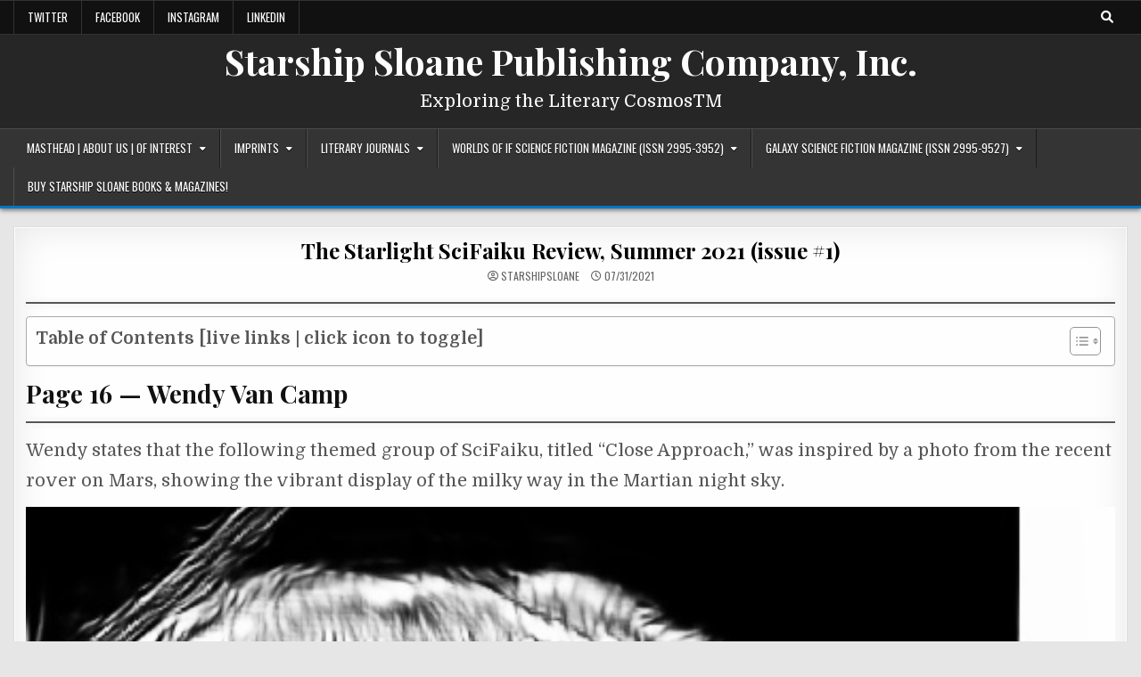

--- FILE ---
content_type: text/html; charset=UTF-8
request_url: https://starshipsloane.com/the-starlight-scifaiku-review-summer-2021-issue-1/16/
body_size: 18936
content:
<!DOCTYPE html>
<html lang="en-US">
<head>
<meta charset="UTF-8">
<meta name="viewport" content="width=device-width, initial-scale=1.0">
<link rel="profile" href="http://gmpg.org/xfn/11">
<meta name='robots' content='index, follow, max-image-preview:large, max-snippet:-1, max-video-preview:-1' />
	<style>img:is([sizes="auto" i], [sizes^="auto," i]) { contain-intrinsic-size: 3000px 1500px }</style>
	
	<!-- This site is optimized with the Yoast SEO plugin v26.8 - https://yoast.com/product/yoast-seo-wordpress/ -->
	<title>The Starlight SciFaiku Review, Summer 2021 (issue #1) - Page 16 of 34 - Starship Sloane Publishing Company, Inc.</title>
	<meta name="description" content="The Starlight SciFaiku Review, Summer 2021 (issue #1) Starship Sloane Publishing Company, Inc." />
	<link rel="canonical" href="https://starshipsloane.com/current-issue-7-31-2021/16/" />
	<link rel="prev" href="https://starshipsloane.com/current-issue-7-31-2021/15/" />
	<link rel="next" href="https://starshipsloane.com/current-issue-7-31-2021/17/" />
	<meta property="og:locale" content="en_US" />
	<meta property="og:type" content="article" />
	<meta property="og:title" content="The Starlight SciFaiku Review, Summer 2021 (issue #1) - Page 16 of 34 - Starship Sloane Publishing Company, Inc." />
	<meta property="og:description" content="The Starlight SciFaiku Review, Summer 2021 (issue #1) Starship Sloane Publishing Company, Inc." />
	<meta property="og:url" content="https://starshipsloane.com/current-issue-7-31-2021/" />
	<meta property="og:site_name" content="Starship Sloane Publishing Company, Inc." />
	<meta property="article:publisher" content="https://www.facebook.com/people/Starship-Sloane-Publishing-Company-Inc/100063796210796/" />
	<meta property="article:modified_time" content="2024-08-17T11:37:33+00:00" />
	<meta property="og:image" content="https://starshipsloane.com/wp-content/uploads/2021/04/white_dwarf_stars.jpg" />
	<meta name="twitter:card" content="summary_large_image" />
	<meta name="twitter:site" content="@StarshipSloane" />
	<meta name="twitter:label1" content="Est. reading time" />
	<meta name="twitter:data1" content="26 minutes" />
	<script type="application/ld+json" class="yoast-schema-graph">{"@context":"https://schema.org","@graph":[{"@type":"WebPage","@id":"https://starshipsloane.com/current-issue-7-31-2021/","url":"https://starshipsloane.com/current-issue-7-31-2021/16/","name":"The Starlight SciFaiku Review, Summer 2021 (issue #1) - Page 16 of 34 - Starship Sloane Publishing Company, Inc.","isPartOf":{"@id":"https://starshipsloane.com/#website"},"primaryImageOfPage":{"@id":"https://starshipsloane.com/current-issue-7-31-2021/16/#primaryimage"},"image":{"@id":"https://starshipsloane.com/current-issue-7-31-2021/16/#primaryimage"},"thumbnailUrl":"https://starshipsloane.com/wp-content/uploads/2023/04/Starlight-1-Cover-791x1024.jpg","datePublished":"2021-08-01T04:41:24+00:00","dateModified":"2024-08-17T11:37:33+00:00","description":"The Starlight SciFaiku Review, Summer 2021 (issue #1) Starship Sloane Publishing Company, Inc.","breadcrumb":{"@id":"https://starshipsloane.com/current-issue-7-31-2021/16/#breadcrumb"},"inLanguage":"en-US","potentialAction":[{"@type":"ReadAction","target":["https://starshipsloane.com/current-issue-7-31-2021/16/"]}]},{"@type":"ImageObject","inLanguage":"en-US","@id":"https://starshipsloane.com/current-issue-7-31-2021/16/#primaryimage","url":"https://starshipsloane.com/wp-content/uploads/2023/04/Starlight-1-Cover.jpg","contentUrl":"https://starshipsloane.com/wp-content/uploads/2023/04/Starlight-1-Cover.jpg","width":1545,"height":2000},{"@type":"BreadcrumbList","@id":"https://starshipsloane.com/current-issue-7-31-2021/16/#breadcrumb","itemListElement":[{"@type":"ListItem","position":1,"name":"Home","item":"https://starshipsloane.com/"},{"@type":"ListItem","position":2,"name":"The Starlight SciFaiku Review, Summer 2021 (issue #1)"}]},{"@type":"WebSite","@id":"https://starshipsloane.com/#website","url":"https://starshipsloane.com/","name":"Starship Sloane Publishing","description":"Exploring the Literary CosmosTM","publisher":{"@id":"https://starshipsloane.com/#organization"},"potentialAction":[{"@type":"SearchAction","target":{"@type":"EntryPoint","urlTemplate":"https://starshipsloane.com/?s={search_term_string}"},"query-input":{"@type":"PropertyValueSpecification","valueRequired":true,"valueName":"search_term_string"}}],"inLanguage":"en-US"},{"@type":"Organization","@id":"https://starshipsloane.com/#organization","name":"Starship Sloane Publishing Company, Inc.","url":"https://starshipsloane.com/","logo":{"@type":"ImageObject","inLanguage":"en-US","@id":"https://starshipsloane.com/#/schema/logo/image/","url":"https://starshipsloane.com/wp-content/uploads/2021/12/new-logo-500x500-1.png","contentUrl":"https://starshipsloane.com/wp-content/uploads/2021/12/new-logo-500x500-1.png","width":500,"height":500,"caption":"Starship Sloane Publishing Company, Inc."},"image":{"@id":"https://starshipsloane.com/#/schema/logo/image/"},"sameAs":["https://www.facebook.com/people/Starship-Sloane-Publishing-Company-Inc/100063796210796/","https://x.com/StarshipSloane","https://www.instagram.com/starshipsloane/"]}]}</script>
	<!-- / Yoast SEO plugin. -->


<link rel='dns-prefetch' href='//fonts.googleapis.com' />
<link rel="alternate" type="application/rss+xml" title="Starship Sloane Publishing Company, Inc. &raquo; Feed" href="https://starshipsloane.com/feed/" />
<link rel="alternate" type="application/rss+xml" title="Starship Sloane Publishing Company, Inc. &raquo; Comments Feed" href="https://starshipsloane.com/comments/feed/" />
<script type="text/javascript">
/* <![CDATA[ */
window._wpemojiSettings = {"baseUrl":"https:\/\/s.w.org\/images\/core\/emoji\/16.0.1\/72x72\/","ext":".png","svgUrl":"https:\/\/s.w.org\/images\/core\/emoji\/16.0.1\/svg\/","svgExt":".svg","source":{"concatemoji":"https:\/\/starshipsloane.com\/wp-includes\/js\/wp-emoji-release.min.js?ver=6.8.3"}};
/*! This file is auto-generated */
!function(s,n){var o,i,e;function c(e){try{var t={supportTests:e,timestamp:(new Date).valueOf()};sessionStorage.setItem(o,JSON.stringify(t))}catch(e){}}function p(e,t,n){e.clearRect(0,0,e.canvas.width,e.canvas.height),e.fillText(t,0,0);var t=new Uint32Array(e.getImageData(0,0,e.canvas.width,e.canvas.height).data),a=(e.clearRect(0,0,e.canvas.width,e.canvas.height),e.fillText(n,0,0),new Uint32Array(e.getImageData(0,0,e.canvas.width,e.canvas.height).data));return t.every(function(e,t){return e===a[t]})}function u(e,t){e.clearRect(0,0,e.canvas.width,e.canvas.height),e.fillText(t,0,0);for(var n=e.getImageData(16,16,1,1),a=0;a<n.data.length;a++)if(0!==n.data[a])return!1;return!0}function f(e,t,n,a){switch(t){case"flag":return n(e,"\ud83c\udff3\ufe0f\u200d\u26a7\ufe0f","\ud83c\udff3\ufe0f\u200b\u26a7\ufe0f")?!1:!n(e,"\ud83c\udde8\ud83c\uddf6","\ud83c\udde8\u200b\ud83c\uddf6")&&!n(e,"\ud83c\udff4\udb40\udc67\udb40\udc62\udb40\udc65\udb40\udc6e\udb40\udc67\udb40\udc7f","\ud83c\udff4\u200b\udb40\udc67\u200b\udb40\udc62\u200b\udb40\udc65\u200b\udb40\udc6e\u200b\udb40\udc67\u200b\udb40\udc7f");case"emoji":return!a(e,"\ud83e\udedf")}return!1}function g(e,t,n,a){var r="undefined"!=typeof WorkerGlobalScope&&self instanceof WorkerGlobalScope?new OffscreenCanvas(300,150):s.createElement("canvas"),o=r.getContext("2d",{willReadFrequently:!0}),i=(o.textBaseline="top",o.font="600 32px Arial",{});return e.forEach(function(e){i[e]=t(o,e,n,a)}),i}function t(e){var t=s.createElement("script");t.src=e,t.defer=!0,s.head.appendChild(t)}"undefined"!=typeof Promise&&(o="wpEmojiSettingsSupports",i=["flag","emoji"],n.supports={everything:!0,everythingExceptFlag:!0},e=new Promise(function(e){s.addEventListener("DOMContentLoaded",e,{once:!0})}),new Promise(function(t){var n=function(){try{var e=JSON.parse(sessionStorage.getItem(o));if("object"==typeof e&&"number"==typeof e.timestamp&&(new Date).valueOf()<e.timestamp+604800&&"object"==typeof e.supportTests)return e.supportTests}catch(e){}return null}();if(!n){if("undefined"!=typeof Worker&&"undefined"!=typeof OffscreenCanvas&&"undefined"!=typeof URL&&URL.createObjectURL&&"undefined"!=typeof Blob)try{var e="postMessage("+g.toString()+"("+[JSON.stringify(i),f.toString(),p.toString(),u.toString()].join(",")+"));",a=new Blob([e],{type:"text/javascript"}),r=new Worker(URL.createObjectURL(a),{name:"wpTestEmojiSupports"});return void(r.onmessage=function(e){c(n=e.data),r.terminate(),t(n)})}catch(e){}c(n=g(i,f,p,u))}t(n)}).then(function(e){for(var t in e)n.supports[t]=e[t],n.supports.everything=n.supports.everything&&n.supports[t],"flag"!==t&&(n.supports.everythingExceptFlag=n.supports.everythingExceptFlag&&n.supports[t]);n.supports.everythingExceptFlag=n.supports.everythingExceptFlag&&!n.supports.flag,n.DOMReady=!1,n.readyCallback=function(){n.DOMReady=!0}}).then(function(){return e}).then(function(){var e;n.supports.everything||(n.readyCallback(),(e=n.source||{}).concatemoji?t(e.concatemoji):e.wpemoji&&e.twemoji&&(t(e.twemoji),t(e.wpemoji)))}))}((window,document),window._wpemojiSettings);
/* ]]> */
</script>
<style id='wp-emoji-styles-inline-css' type='text/css'>

	img.wp-smiley, img.emoji {
		display: inline !important;
		border: none !important;
		box-shadow: none !important;
		height: 1em !important;
		width: 1em !important;
		margin: 0 0.07em !important;
		vertical-align: -0.1em !important;
		background: none !important;
		padding: 0 !important;
	}
</style>
<link rel='stylesheet' id='wp-block-library-css' href='https://starshipsloane.com/wp-includes/css/dist/block-library/style.min.css?ver=6.8.3' type='text/css' media='all' />
<style id='classic-theme-styles-inline-css' type='text/css'>
/*! This file is auto-generated */
.wp-block-button__link{color:#fff;background-color:#32373c;border-radius:9999px;box-shadow:none;text-decoration:none;padding:calc(.667em + 2px) calc(1.333em + 2px);font-size:1.125em}.wp-block-file__button{background:#32373c;color:#fff;text-decoration:none}
</style>
<link rel='stylesheet' id='coblocks-frontend-css' href='https://starshipsloane.com/wp-content/plugins/coblocks/dist/style-coblocks-1.css?ver=3.1.16' type='text/css' media='all' />
<link rel='stylesheet' id='coblocks-extensions-css' href='https://starshipsloane.com/wp-content/plugins/coblocks/dist/style-coblocks-extensions.css?ver=3.1.16' type='text/css' media='all' />
<link rel='stylesheet' id='coblocks-animation-css' href='https://starshipsloane.com/wp-content/plugins/coblocks/dist/style-coblocks-animation.css?ver=2677611078ee87eb3b1c' type='text/css' media='all' />
<style id='global-styles-inline-css' type='text/css'>
:root{--wp--preset--aspect-ratio--square: 1;--wp--preset--aspect-ratio--4-3: 4/3;--wp--preset--aspect-ratio--3-4: 3/4;--wp--preset--aspect-ratio--3-2: 3/2;--wp--preset--aspect-ratio--2-3: 2/3;--wp--preset--aspect-ratio--16-9: 16/9;--wp--preset--aspect-ratio--9-16: 9/16;--wp--preset--color--black: #000000;--wp--preset--color--cyan-bluish-gray: #abb8c3;--wp--preset--color--white: #ffffff;--wp--preset--color--pale-pink: #f78da7;--wp--preset--color--vivid-red: #cf2e2e;--wp--preset--color--luminous-vivid-orange: #ff6900;--wp--preset--color--luminous-vivid-amber: #fcb900;--wp--preset--color--light-green-cyan: #7bdcb5;--wp--preset--color--vivid-green-cyan: #00d084;--wp--preset--color--pale-cyan-blue: #8ed1fc;--wp--preset--color--vivid-cyan-blue: #0693e3;--wp--preset--color--vivid-purple: #9b51e0;--wp--preset--gradient--vivid-cyan-blue-to-vivid-purple: linear-gradient(135deg,rgba(6,147,227,1) 0%,rgb(155,81,224) 100%);--wp--preset--gradient--light-green-cyan-to-vivid-green-cyan: linear-gradient(135deg,rgb(122,220,180) 0%,rgb(0,208,130) 100%);--wp--preset--gradient--luminous-vivid-amber-to-luminous-vivid-orange: linear-gradient(135deg,rgba(252,185,0,1) 0%,rgba(255,105,0,1) 100%);--wp--preset--gradient--luminous-vivid-orange-to-vivid-red: linear-gradient(135deg,rgba(255,105,0,1) 0%,rgb(207,46,46) 100%);--wp--preset--gradient--very-light-gray-to-cyan-bluish-gray: linear-gradient(135deg,rgb(238,238,238) 0%,rgb(169,184,195) 100%);--wp--preset--gradient--cool-to-warm-spectrum: linear-gradient(135deg,rgb(74,234,220) 0%,rgb(151,120,209) 20%,rgb(207,42,186) 40%,rgb(238,44,130) 60%,rgb(251,105,98) 80%,rgb(254,248,76) 100%);--wp--preset--gradient--blush-light-purple: linear-gradient(135deg,rgb(255,206,236) 0%,rgb(152,150,240) 100%);--wp--preset--gradient--blush-bordeaux: linear-gradient(135deg,rgb(254,205,165) 0%,rgb(254,45,45) 50%,rgb(107,0,62) 100%);--wp--preset--gradient--luminous-dusk: linear-gradient(135deg,rgb(255,203,112) 0%,rgb(199,81,192) 50%,rgb(65,88,208) 100%);--wp--preset--gradient--pale-ocean: linear-gradient(135deg,rgb(255,245,203) 0%,rgb(182,227,212) 50%,rgb(51,167,181) 100%);--wp--preset--gradient--electric-grass: linear-gradient(135deg,rgb(202,248,128) 0%,rgb(113,206,126) 100%);--wp--preset--gradient--midnight: linear-gradient(135deg,rgb(2,3,129) 0%,rgb(40,116,252) 100%);--wp--preset--font-size--small: 13px;--wp--preset--font-size--medium: 20px;--wp--preset--font-size--large: 36px;--wp--preset--font-size--x-large: 42px;--wp--preset--spacing--20: 0.44rem;--wp--preset--spacing--30: 0.67rem;--wp--preset--spacing--40: 1rem;--wp--preset--spacing--50: 1.5rem;--wp--preset--spacing--60: 2.25rem;--wp--preset--spacing--70: 3.38rem;--wp--preset--spacing--80: 5.06rem;--wp--preset--shadow--natural: 6px 6px 9px rgba(0, 0, 0, 0.2);--wp--preset--shadow--deep: 12px 12px 50px rgba(0, 0, 0, 0.4);--wp--preset--shadow--sharp: 6px 6px 0px rgba(0, 0, 0, 0.2);--wp--preset--shadow--outlined: 6px 6px 0px -3px rgba(255, 255, 255, 1), 6px 6px rgba(0, 0, 0, 1);--wp--preset--shadow--crisp: 6px 6px 0px rgba(0, 0, 0, 1);}:where(.is-layout-flex){gap: 0.5em;}:where(.is-layout-grid){gap: 0.5em;}body .is-layout-flex{display: flex;}.is-layout-flex{flex-wrap: wrap;align-items: center;}.is-layout-flex > :is(*, div){margin: 0;}body .is-layout-grid{display: grid;}.is-layout-grid > :is(*, div){margin: 0;}:where(.wp-block-columns.is-layout-flex){gap: 2em;}:where(.wp-block-columns.is-layout-grid){gap: 2em;}:where(.wp-block-post-template.is-layout-flex){gap: 1.25em;}:where(.wp-block-post-template.is-layout-grid){gap: 1.25em;}.has-black-color{color: var(--wp--preset--color--black) !important;}.has-cyan-bluish-gray-color{color: var(--wp--preset--color--cyan-bluish-gray) !important;}.has-white-color{color: var(--wp--preset--color--white) !important;}.has-pale-pink-color{color: var(--wp--preset--color--pale-pink) !important;}.has-vivid-red-color{color: var(--wp--preset--color--vivid-red) !important;}.has-luminous-vivid-orange-color{color: var(--wp--preset--color--luminous-vivid-orange) !important;}.has-luminous-vivid-amber-color{color: var(--wp--preset--color--luminous-vivid-amber) !important;}.has-light-green-cyan-color{color: var(--wp--preset--color--light-green-cyan) !important;}.has-vivid-green-cyan-color{color: var(--wp--preset--color--vivid-green-cyan) !important;}.has-pale-cyan-blue-color{color: var(--wp--preset--color--pale-cyan-blue) !important;}.has-vivid-cyan-blue-color{color: var(--wp--preset--color--vivid-cyan-blue) !important;}.has-vivid-purple-color{color: var(--wp--preset--color--vivid-purple) !important;}.has-black-background-color{background-color: var(--wp--preset--color--black) !important;}.has-cyan-bluish-gray-background-color{background-color: var(--wp--preset--color--cyan-bluish-gray) !important;}.has-white-background-color{background-color: var(--wp--preset--color--white) !important;}.has-pale-pink-background-color{background-color: var(--wp--preset--color--pale-pink) !important;}.has-vivid-red-background-color{background-color: var(--wp--preset--color--vivid-red) !important;}.has-luminous-vivid-orange-background-color{background-color: var(--wp--preset--color--luminous-vivid-orange) !important;}.has-luminous-vivid-amber-background-color{background-color: var(--wp--preset--color--luminous-vivid-amber) !important;}.has-light-green-cyan-background-color{background-color: var(--wp--preset--color--light-green-cyan) !important;}.has-vivid-green-cyan-background-color{background-color: var(--wp--preset--color--vivid-green-cyan) !important;}.has-pale-cyan-blue-background-color{background-color: var(--wp--preset--color--pale-cyan-blue) !important;}.has-vivid-cyan-blue-background-color{background-color: var(--wp--preset--color--vivid-cyan-blue) !important;}.has-vivid-purple-background-color{background-color: var(--wp--preset--color--vivid-purple) !important;}.has-black-border-color{border-color: var(--wp--preset--color--black) !important;}.has-cyan-bluish-gray-border-color{border-color: var(--wp--preset--color--cyan-bluish-gray) !important;}.has-white-border-color{border-color: var(--wp--preset--color--white) !important;}.has-pale-pink-border-color{border-color: var(--wp--preset--color--pale-pink) !important;}.has-vivid-red-border-color{border-color: var(--wp--preset--color--vivid-red) !important;}.has-luminous-vivid-orange-border-color{border-color: var(--wp--preset--color--luminous-vivid-orange) !important;}.has-luminous-vivid-amber-border-color{border-color: var(--wp--preset--color--luminous-vivid-amber) !important;}.has-light-green-cyan-border-color{border-color: var(--wp--preset--color--light-green-cyan) !important;}.has-vivid-green-cyan-border-color{border-color: var(--wp--preset--color--vivid-green-cyan) !important;}.has-pale-cyan-blue-border-color{border-color: var(--wp--preset--color--pale-cyan-blue) !important;}.has-vivid-cyan-blue-border-color{border-color: var(--wp--preset--color--vivid-cyan-blue) !important;}.has-vivid-purple-border-color{border-color: var(--wp--preset--color--vivid-purple) !important;}.has-vivid-cyan-blue-to-vivid-purple-gradient-background{background: var(--wp--preset--gradient--vivid-cyan-blue-to-vivid-purple) !important;}.has-light-green-cyan-to-vivid-green-cyan-gradient-background{background: var(--wp--preset--gradient--light-green-cyan-to-vivid-green-cyan) !important;}.has-luminous-vivid-amber-to-luminous-vivid-orange-gradient-background{background: var(--wp--preset--gradient--luminous-vivid-amber-to-luminous-vivid-orange) !important;}.has-luminous-vivid-orange-to-vivid-red-gradient-background{background: var(--wp--preset--gradient--luminous-vivid-orange-to-vivid-red) !important;}.has-very-light-gray-to-cyan-bluish-gray-gradient-background{background: var(--wp--preset--gradient--very-light-gray-to-cyan-bluish-gray) !important;}.has-cool-to-warm-spectrum-gradient-background{background: var(--wp--preset--gradient--cool-to-warm-spectrum) !important;}.has-blush-light-purple-gradient-background{background: var(--wp--preset--gradient--blush-light-purple) !important;}.has-blush-bordeaux-gradient-background{background: var(--wp--preset--gradient--blush-bordeaux) !important;}.has-luminous-dusk-gradient-background{background: var(--wp--preset--gradient--luminous-dusk) !important;}.has-pale-ocean-gradient-background{background: var(--wp--preset--gradient--pale-ocean) !important;}.has-electric-grass-gradient-background{background: var(--wp--preset--gradient--electric-grass) !important;}.has-midnight-gradient-background{background: var(--wp--preset--gradient--midnight) !important;}.has-small-font-size{font-size: var(--wp--preset--font-size--small) !important;}.has-medium-font-size{font-size: var(--wp--preset--font-size--medium) !important;}.has-large-font-size{font-size: var(--wp--preset--font-size--large) !important;}.has-x-large-font-size{font-size: var(--wp--preset--font-size--x-large) !important;}
:where(.wp-block-post-template.is-layout-flex){gap: 1.25em;}:where(.wp-block-post-template.is-layout-grid){gap: 1.25em;}
:where(.wp-block-columns.is-layout-flex){gap: 2em;}:where(.wp-block-columns.is-layout-grid){gap: 2em;}
:root :where(.wp-block-pullquote){font-size: 1.5em;line-height: 1.6;}
</style>
<link rel='stylesheet' id='wp-components-css' href='https://starshipsloane.com/wp-includes/css/dist/components/style.min.css?ver=6.8.3' type='text/css' media='all' />
<link rel='stylesheet' id='godaddy-styles-css' href='https://starshipsloane.com/wp-content/mu-plugins/vendor/wpex/godaddy-launch/includes/Dependencies/GoDaddy/Styles/build/latest.css?ver=2.0.2' type='text/css' media='all' />
<link rel='stylesheet' id='ez-toc-css' href='https://starshipsloane.com/wp-content/plugins/easy-table-of-contents/assets/css/screen.min.css?ver=2.0.80' type='text/css' media='all' />
<style id='ez-toc-inline-css' type='text/css'>
div#ez-toc-container .ez-toc-title {font-size: 150%;}div#ez-toc-container .ez-toc-title {font-weight: 700;}div#ez-toc-container ul li , div#ez-toc-container ul li a {font-size: 130%;}div#ez-toc-container ul li , div#ez-toc-container ul li a {font-weight: 500;}div#ez-toc-container nav ul ul li {font-size: 90%;}div#ez-toc-container {width: 100%;}.ez-toc-box-title {font-weight: bold; margin-bottom: 10px; text-align: center; text-transform: uppercase; letter-spacing: 1px; color: #666; padding-bottom: 5px;position:absolute;top:-4%;left:5%;background-color: inherit;transition: top 0.3s ease;}.ez-toc-box-title.toc-closed {top:-25%;}
</style>
<link rel='stylesheet' id='gridhub-maincss-css' href='https://starshipsloane.com/wp-content/themes/gridhub-pro/style.css' type='text/css' media='all' />
<link rel='stylesheet' id='fontawesome-css' href='https://starshipsloane.com/wp-content/themes/gridhub-pro/assets/css/all.min.css' type='text/css' media='all' />
<link rel='stylesheet' id='gridhub-webfont-css' href='//fonts.googleapis.com/css?family=Playfair+Display:400,400i,700,700i|Domine:400,700|Oswald:400,700|Merriweather:400,400i,700,700i&#038;display=swap' type='text/css' media='all' />
<link rel='stylesheet' id='gridhub-cssgrid-css' href='https://starshipsloane.com/wp-content/themes/gridhub-pro/assets/css/css-grid.css' type='text/css' media='all' />
<script type="text/javascript" src="https://starshipsloane.com/wp-includes/js/jquery/jquery.min.js?ver=3.7.1" id="jquery-core-js"></script>
<script type="text/javascript" src="https://starshipsloane.com/wp-includes/js/jquery/jquery-migrate.min.js?ver=3.4.1" id="jquery-migrate-js"></script>
<!--[if lt IE 9]>
<script type="text/javascript" src="https://starshipsloane.com/wp-content/themes/gridhub-pro/assets/js/html5shiv.min.js" id="html5shiv-js"></script>
<![endif]-->
<!--[if lt IE 9]>
<script type="text/javascript" src="https://starshipsloane.com/wp-content/themes/gridhub-pro/assets/js/respond.min.js" id="respond-js"></script>
<![endif]-->
<link rel="https://api.w.org/" href="https://starshipsloane.com/wp-json/" /><link rel="alternate" title="JSON" type="application/json" href="https://starshipsloane.com/wp-json/wp/v2/pages/3839" /><link rel="EditURI" type="application/rsd+xml" title="RSD" href="https://starshipsloane.com/xmlrpc.php?rsd" />
<link rel='shortlink' href='https://starshipsloane.com/?p=3839' />
<link rel="alternate" title="oEmbed (JSON)" type="application/json+oembed" href="https://starshipsloane.com/wp-json/oembed/1.0/embed?url=https%3A%2F%2Fstarshipsloane.com%2Fthe-starlight-scifaiku-review-summer-2021-issue-1%2F" />
<link rel="alternate" title="oEmbed (XML)" type="text/xml+oembed" href="https://starshipsloane.com/wp-json/oembed/1.0/embed?url=https%3A%2F%2Fstarshipsloane.com%2Fthe-starlight-scifaiku-review-summer-2021-issue-1%2F&#038;format=xml" />
    <style type="text/css">
    body{}

    h1{}
    h2{}
    h3{}
    h4{}
    h5{}
    h6{}
    h1,h2,h3,h4,h5,h6{}

    pre,code,kbd,tt,var{}

    button,input[type="button"],input[type="reset"],input[type="submit"]{}

    .gridhub-site-title{font-size:40px;line-height:1 !important;}
    .gridhub-site-description{font-size:20px;}

    .gridhub-header-image .gridhub-header-image-info .gridhub-header-image-site-title{font-size:24px;line-height:1;}
    .gridhub-header-image .gridhub-header-image-info .gridhub-header-image-site-description{}

    .gridhub-primary-nav-menu a,.gridhub-primary-responsive-menu-icon{}
    .gridhub-primary-nav-menu > li > a,.gridhub-primary-responsive-menu-icon{}

    .gridhub-secondary-nav-menu a,.gridhub-secondary-responsive-menu-icon{}
    .gridhub-secondary-nav-menu > li > a,.gridhub-secondary-responsive-menu-icon{}

    .gridhub-trending-news{}

    .entry-title{}

    .gridhub-page-header h1{}

    h2.comments-title,.comments-area .comment-reply-title,.gridhub-author-bio-name,.gridhub-author-item .gridhub-author-name,.gridhub-related-posts-wrapper .gridhub-related-posts-title{}

    .gridhub-sidebar-widget-areas .widget .gridhub-widget-title,.gridhub-featured-posts-area .widget .gridhub-widget-title,.widget.gridhub-tabbed-widget .gridhub-tabbed-wrapper .gridhub-tabbed-names li a,.gridhub-posts-wrapper .gridhub-posts-heading{}

    #gridhub-footer-blocks .widget .gridhub-widget-title{}

    .gridhub-list-post .gridhub-list-post-title{}

    .gridhub-grid-post .gridhub-grid-post-title{}

    .gridhub-related-posts-list .gridhub-related-post-item-heading{}

    .gridhub-grid-post-categories a{}

    .gridhub-entry-meta-single,.gridhub-list-post-header,.gridhub-list-post-footer,.gridhub-grid-post-header,.gridhub-grid-post-footer,.gridhub-entry-footer,.gridhub-share-buttons a{}

    .gridhub-load-more-button-wrapper .gridhub-load-more-button,.navigation.posts-navigation{}

    .widget_tag_cloud a{}
    </style>
        <style type="text/css">
        
                
        
        
                
                            
    
    
            
                                                    
                                    
                            
        
                            
                
                
            
        
                
                
                
            
                        
                        
        
               
        
        
        
        
                
                
                                
                
                
                
                
        </style>
        <style type="text/css">
    
                    
    
    
    
    @media only screen and (min-width: 1113px) {
            .gridhub-header-banner{width:59.2%;-webkit-box-flex:0;-webkit-flex:0 0 59.2%;-moz-box-flex:0;-ms-flex:0 0 59.2%;flex:0 0 59.2%;max-width:59.2%;}
    .gridhub-header-full-active .gridhub-header-banner{width:100%;-webkit-box-flex:0;-webkit-flex:0 0 100%;-moz-box-flex:0;-ms-flex:0 0 100%;flex:0 0 100%;max-width:100%;}
        }

    @media only screen and (min-width: 961px) {
        .gridhub-main-wrapper{width:54%;-webkit-box-flex:0;-webkit-flex:0 0 54%;-moz-box-flex:0;-ms-flex:0 0 54%;flex:0 0 54%;max-width:54%;}
    .gridhub-layout-s1-c-s2 .gridhub-main-wrapper{width:54%;-webkit-box-flex:0;-webkit-flex:0 0 54%;-moz-box-flex:0;-ms-flex:0 0 54%;flex:0 0 54%;max-width:54%;}
    .gridhub-layout-s2-c-s1 .gridhub-main-wrapper{width:54%;-webkit-box-flex:0;-webkit-flex:0 0 54%;-moz-box-flex:0;-ms-flex:0 0 54%;flex:0 0 54%;max-width:54%;}
    .gridhub-layout-c-s1-s2 .gridhub-main-wrapper{width:54%;-webkit-box-flex:0;-webkit-flex:0 0 54%;-moz-box-flex:0;-ms-flex:0 0 54%;flex:0 0 54%;max-width:54%;}
    .gridhub-layout-c-s2-s1 .gridhub-main-wrapper{width:54%;-webkit-box-flex:0;-webkit-flex:0 0 54%;-moz-box-flex:0;-ms-flex:0 0 54%;flex:0 0 54%;max-width:54%;}
    .gridhub-layout-s1-s2-c .gridhub-main-wrapper{width:54%;-webkit-box-flex:0;-webkit-flex:0 0 54%;-moz-box-flex:0;-ms-flex:0 0 54%;flex:0 0 54%;max-width:54%;}
    .gridhub-layout-s2-s1-c .gridhub-main-wrapper{width:54%;-webkit-box-flex:0;-webkit-flex:0 0 54%;-moz-box-flex:0;-ms-flex:0 0 54%;flex:0 0 54%;max-width:54%;}
                    .gridhub-layout-s1-c .gridhub-main-wrapper{width:76%;-webkit-box-flex:0;-webkit-flex:0 0 76%;-moz-box-flex:0;-ms-flex:0 0 76%;flex:0 0 76%;max-width:76%;}
    .gridhub-layout-c-s1 .gridhub-main-wrapper{width:76%;-webkit-box-flex:0;-webkit-flex:0 0 76%;-moz-box-flex:0;-ms-flex:0 0 76%;flex:0 0 76%;max-width:76%;}
    .gridhub-layout-c-s2 .gridhub-main-wrapper{width:76%;-webkit-box-flex:0;-webkit-flex:0 0 76%;-moz-box-flex:0;-ms-flex:0 0 76%;flex:0 0 76%;max-width:76%;}
    .gridhub-layout-s2-c .gridhub-main-wrapper{width:76%;-webkit-box-flex:0;-webkit-flex:0 0 76%;-moz-box-flex:0;-ms-flex:0 0 76%;flex:0 0 76%;max-width:76%;}
                }
    </style>
        <style type="text/css">
            .gridhub-site-title, .gridhub-site-title a, .gridhub-site-description {color: #ffffff;}
        </style>
    <link rel="icon" href="https://starshipsloane.com/wp-content/uploads/2021/12/new-logo-500x500-1-150x150.png" sizes="32x32" />
<link rel="icon" href="https://starshipsloane.com/wp-content/uploads/2021/12/new-logo-500x500-1-225x225.png" sizes="192x192" />
<link rel="apple-touch-icon" href="https://starshipsloane.com/wp-content/uploads/2021/12/new-logo-500x500-1-225x225.png" />
<meta name="msapplication-TileImage" content="https://starshipsloane.com/wp-content/uploads/2021/12/new-logo-500x500-1-300x300.png" />
</head>

<body class="wp-singular page-template page-template-template-full-width-page page-template-template-full-width-page-php page page-id-3839 paged-16 page-paged-16 wp-theme-gridhub-pro gridhub-animated gridhub-fadein gridhub-pro-theme-is-active gridhub-layout-type-full gridhub-masonry-inactive gridhub-flexbox-grid gridhub-views-active gridhub-layout-full-width gridhub-header-full-active gridhub-logo-above-title gridhub-primary-menu-active gridhub-primary-mobile-menu-active gridhub-secondary-menu-active gridhub-secondary-mobile-menu-active gridhub-secondary-social-icons ajax-themesdna-likes ajax-themesdna-views" id="gridhub-site-body" itemscope="itemscope" itemtype="http://schema.org/WebPage">
<a class="skip-link screen-reader-text" href="#gridhub-content-wrapper">Skip to content</a>

<div class="gridhub-site-wrapper">


<div class="gridhub-container gridhub-secondary-menu-container gridhub-clearfix">
<div class="gridhub-secondary-menu-container-inside gridhub-clearfix">
<nav class="gridhub-nav-secondary" id="gridhub-secondary-navigation" itemscope="itemscope" itemtype="http://schema.org/SiteNavigationElement" role="navigation" aria-label="Secondary Menu">
<div class="gridhub-outer-wrapper">
<button class="gridhub-secondary-responsive-menu-icon" aria-controls="gridhub-menu-secondary-navigation" aria-expanded="false">Menu</button><ul id="gridhub-menu-secondary-navigation" class="gridhub-secondary-nav-menu gridhub-menu-secondary"><li id="menu-item-29" class="menu-item menu-item-type-custom menu-item-object-custom menu-item-29"><a href="https://twitter.com/StarshipSloane">Twitter</a></li>
<li id="menu-item-28" class="menu-item menu-item-type-custom menu-item-object-custom menu-item-28"><a href="https://www.facebook.com/Starship-Sloane-Publishing-Company-Inc-529872491298160/">Facebook</a></li>
<li id="menu-item-30" class="menu-item menu-item-type-custom menu-item-object-custom menu-item-30"><a href="https://www.instagram.com/starshipsloane/">Instagram</a></li>
<li id="menu-item-1713" class="menu-item menu-item-type-custom menu-item-object-custom menu-item-1713"><a href="https://www.linkedin.com/company/starship-sloane-publishing-company-inc">LinkedIn</a></li>
</ul>
<div class='gridhub-social-icons'>
                                                                                                                                                                                                                                                                            <a href="#" class="gridhub-social-icon-search" aria-label="Search Button"><i class="fas fa-search" aria-hidden="true" title="Search"></i></a></div>


<div id="gridhub-search-overlay-wrap" class="gridhub-search-overlay">
  <div class="gridhub-search-overlay-content">
    
<form role="search" method="get" class="gridhub-search-form" action="https://starshipsloane.com/">
<label>
    <span class="gridhub-sr-only">Search for:</span>
    <input type="search" class="gridhub-search-field" placeholder="Search &hellip;" value="" name="s" />
</label>
<input type="submit" class="gridhub-search-submit" value="&#xf002;" />
</form>  </div>
  <button class="gridhub-search-closebtn" aria-label="Close Search" title="Close Search">&#xD7;</button>
</div>

</div></nav>
</div>
</div>

<div class="gridhub-site-header gridhub-container" id="gridhub-header" itemscope="itemscope" itemtype="http://schema.org/WPHeader" role="banner">
<div class="gridhub-head-content gridhub-clearfix" id="gridhub-head-content">

<div class="gridhub-header-inside gridhub-clearfix">
<div class="gridhub-header-inside-content gridhub-clearfix">
<div class="gridhub-outer-wrapper"><div class="gridhub-header-inside-container">

<div class="gridhub-logo">
    <div class="site-branding">
                  <p class="gridhub-site-title"><a href="https://starshipsloane.com/" rel="home">Starship Sloane Publishing Company, Inc.</a></p>
            <p class="gridhub-site-description">Exploring the Literary CosmosTM</p>        </div>
</div>

<div class="gridhub-header-banner">
</div>

</div>
</div></div>
</div>

</div><!--/#gridhub-head-content -->
</div><!--/#gridhub-header -->


<div class="gridhub-container gridhub-primary-menu-container gridhub-clearfix">
<div class="gridhub-primary-menu-container-inside gridhub-clearfix">
<nav class="gridhub-nav-primary" id="gridhub-primary-navigation" itemscope="itemscope" itemtype="http://schema.org/SiteNavigationElement" role="navigation" aria-label="Primary Menu">
<div class="gridhub-outer-wrapper"><button class="gridhub-primary-responsive-menu-icon" aria-controls="gridhub-menu-primary-navigation" aria-expanded="false">Menu</button><ul id="gridhub-menu-primary-navigation" class="gridhub-primary-nav-menu gridhub-menu-primary"><li id="menu-item-213" class="menu-item menu-item-type-post_type menu-item-object-page menu-item-has-children menu-item-213"><a href="https://starshipsloane.com/about/">Masthead | About Us | Of Interest</a>
<ul class="sub-menu">
	<li id="menu-item-258" class="menu-item menu-item-type-post_type menu-item-object-page menu-item-has-children menu-item-258"><a href="https://starshipsloane.com/about-starship-sloane-publishing/">Starship Sloane Publishing Company, Inc.</a>
	<ul class="sub-menu">
		<li id="menu-item-8508" class="menu-item menu-item-type-post_type menu-item-object-page menu-item-8508"><a href="https://starshipsloane.com/a-welcome-from-the-editor/">A Welcome from the Editor</a></li>
		<li id="menu-item-217" class="menu-item menu-item-type-post_type menu-item-object-page menu-item-217"><a href="https://starshipsloane.com/about-the-editor-justin-t-oconor-sloane/">About the Editor: Justin T. O’Conor Sloane</a></li>
		<li id="menu-item-9883" class="menu-item menu-item-type-post_type menu-item-object-page menu-item-9883"><a href="https://starshipsloane.com/the-ship-and-its-crew/">The Ship &#038; Its Crew</a></li>
		<li id="menu-item-11415" class="menu-item menu-item-type-post_type menu-item-object-page menu-item-11415"><a href="https://starshipsloane.com/press/">Press</a></li>
		<li id="menu-item-229" class="menu-item menu-item-type-post_type menu-item-object-page menu-item-229"><a href="https://starshipsloane.com/projected-timeline/">Projected Timeline &#038; Development of Publications</a></li>
		<li id="menu-item-485" class="menu-item menu-item-type-post_type menu-item-object-page menu-item-has-children menu-item-485"><a href="https://starshipsloane.com/starship-sloane-news/">Starship Sloane News</a>
		<ul class="sub-menu">
			<li id="menu-item-9730" class="menu-item menu-item-type-post_type menu-item-object-page menu-item-9730"><a href="https://starshipsloane.com/starship-sloane-news-updates/">Starship Sloane News: Updates</a></li>
			<li id="menu-item-5239" class="menu-item menu-item-type-post_type menu-item-object-page menu-item-has-children menu-item-5239"><a href="https://starshipsloane.com/starship-sloane-news-special-christmas-edition-december-2021/">Starship Sloane News: Special Christmas Edition (December 2021)</a>
			<ul class="sub-menu">
				<li id="menu-item-5091" class="menu-item menu-item-type-post_type menu-item-object-page menu-item-5091"><a href="https://starshipsloane.com/starship-sloane-news-september-november-2021/">Starship Sloane News (September — November 2021)</a></li>
				<li id="menu-item-3998" class="menu-item menu-item-type-post_type menu-item-object-page menu-item-3998"><a href="https://starshipsloane.com/starship-sloane-news-july-august/">Starship Sloane News (July — August 2021)</a></li>
			</ul>
</li>
			<li id="menu-item-7426" class="menu-item menu-item-type-post_type menu-item-object-page menu-item-7426"><a href="https://starshipsloane.com/newsletter-signup-form/">Starship Sloane Publishing Newsletter Signup Form [on hiatus]</a></li>
		</ul>
</li>
		<li id="menu-item-671" class="menu-item menu-item-type-post_type menu-item-object-page menu-item-has-children menu-item-671"><a href="https://starshipsloane.com/a-word-from-the-editor/">A Word from the Editor</a>
		<ul class="sub-menu">
			<li id="menu-item-5560" class="menu-item menu-item-type-post_type menu-item-object-page menu-item-5560"><a href="https://starshipsloane.com/all-i-ever-needed-to-know-about-being-an-editor-i-learned-from-steve/">All I Ever Needed to Know About Being an Editor, I Learned from Steve</a></li>
			<li id="menu-item-2419" class="menu-item menu-item-type-post_type menu-item-object-page menu-item-2419"><a href="https://starshipsloane.com/ingenuity-and-scifaiku/">Ingenuity and SciFaiku</a></li>
			<li id="menu-item-2109" class="menu-item menu-item-type-post_type menu-item-object-page menu-item-2109"><a href="https://starshipsloane.com/when-i-was-a-kid/">When I Was a Kid…</a></li>
			<li id="menu-item-2081" class="menu-item menu-item-type-post_type menu-item-object-page menu-item-2081"><a href="https://starshipsloane.com/saturns-scimitar/">Saturn’s Scimitar</a></li>
			<li id="menu-item-1132" class="menu-item menu-item-type-post_type menu-item-object-page menu-item-1132"><a href="https://starshipsloane.com/the-chapbook-story/">The Chapbook Story</a></li>
			<li id="menu-item-1145" class="menu-item menu-item-type-post_type menu-item-object-page menu-item-1145"><a href="https://starshipsloane.com/the-great-science-fiction-war/">The Great Science Fiction War</a></li>
			<li id="menu-item-758" class="menu-item menu-item-type-post_type menu-item-object-page menu-item-758"><a href="https://starshipsloane.com/look-for-gold-off/">Be a Buccaneer of a Writer</a></li>
			<li id="menu-item-658" class="menu-item menu-item-type-post_type menu-item-object-page menu-item-658"><a href="https://starshipsloane.com/keep-sending-your-work-out/">Keep Sending Work Out</a></li>
			<li id="menu-item-26" class="menu-item menu-item-type-post_type menu-item-object-page menu-item-has-children menu-item-26"><a href="https://starshipsloane.com/blog/">Captain’s Blog</a>
			<ul class="sub-menu">
				<li id="menu-item-11872" class="menu-item menu-item-type-post_type menu-item-object-page menu-item-11872"><a href="https://starshipsloane.com/battle-lines/">Battle Lines</a></li>
				<li id="menu-item-11875" class="menu-item menu-item-type-post_type menu-item-object-page menu-item-11875"><a href="https://starshipsloane.com/quick-quote-from-thoreau/">Quick Quote from Thoreau</a></li>
			</ul>
</li>
		</ul>
</li>
		<li id="menu-item-7459" class="menu-item menu-item-type-post_type menu-item-object-page menu-item-7459"><a href="https://starshipsloane.com/social-media/">Social Media</a></li>
		<li id="menu-item-8016" class="menu-item menu-item-type-post_type menu-item-object-page menu-item-8016"><a href="https://starshipsloane.com/terms-conditions/">Terms &#038; Conditions</a></li>
		<li id="menu-item-8017" class="menu-item menu-item-type-post_type menu-item-object-page menu-item-8017"><a href="https://starshipsloane.com/privacy-policy/">Privacy Policy</a></li>
		<li id="menu-item-654" class="menu-item menu-item-type-post_type menu-item-object-page menu-item-654"><a href="https://starshipsloane.com/contact/">Contact Us</a></li>
	</ul>
</li>
	<li id="menu-item-5500" class="menu-item menu-item-type-post_type menu-item-object-page menu-item-has-children menu-item-5500"><a href="https://starshipsloane.com/prizes-awards/">Award Nominations, Etc.</a>
	<ul class="sub-menu">
		<li id="menu-item-10765" class="menu-item menu-item-type-post_type menu-item-object-page menu-item-has-children menu-item-10765"><a href="https://starshipsloane.com/house-awards/">House Awards</a>
		<ul class="sub-menu">
			<li id="menu-item-108" class="menu-item menu-item-type-post_type menu-item-object-page menu-item-has-children menu-item-108"><a href="https://starshipsloane.com/the-dr-t-oconor-sloane-prize-in-science-fiction-fantasy/">The Dr. T. O’Conor Sloane Prizes in Speculative Fiction and Science Fiction &#038; Fantasy Art</a>
			<ul class="sub-menu">
				<li id="menu-item-10976" class="menu-item menu-item-type-post_type menu-item-object-page menu-item-10976"><a href="https://starshipsloane.com/zdravka-evtimova-receives-the-inaugural-2023-dr-t-oconor-sloane-prize-in-speculative-fiction/">Zdravka Evtimova Receives the Inaugural 2023 Dr. T. O’Conor Sloane Prize in Speculative Fiction</a></li>
			</ul>
</li>
			<li id="menu-item-111" class="menu-item menu-item-type-post_type menu-item-object-page menu-item-has-children menu-item-111"><a href="https://starshipsloane.com/the-t-oconor-sloane-jr-prize-in-photography/">The T. O’Conor Sloane Jr. Prize in Photography</a>
			<ul class="sub-menu">
				<li id="menu-item-7322" class="menu-item menu-item-type-post_type menu-item-object-page menu-item-has-children menu-item-7322"><a href="https://starshipsloane.com/dave-vescio-receives-the-inaugural-2022-t-oconor-sloane-jr-prize-in-photography/">Dave Vescio Receives the Inaugural 2022 T. O’Conor Sloane Jr. Prize in Photography</a>
				<ul class="sub-menu">
					<li id="menu-item-7340" class="menu-item menu-item-type-post_type menu-item-object-page menu-item-7340"><a href="https://starshipsloane.com/gallery/">Gallery</a></li>
				</ul>
</li>
			</ul>
</li>
			<li id="menu-item-114" class="menu-item menu-item-type-post_type menu-item-object-page menu-item-114"><a href="https://starshipsloane.com/the-t-oconor-sloane-iii-prize-in-literature/">The T. O’Conor Sloane III Prizes in the Arts and Literature</a></li>
		</ul>
</li>
		<li id="menu-item-12378" class="menu-item menu-item-type-post_type menu-item-object-page menu-item-12378"><a href="https://starshipsloane.com/2025-sfpa-elgin-awards/">2025 SFPA Elgin Awards</a></li>
		<li id="menu-item-12246" class="menu-item menu-item-type-post_type menu-item-object-page menu-item-has-children menu-item-12246"><a href="https://starshipsloane.com/2025-rhysling-awards-nominations/">2025 SFPA Rhysling Awards</a>
		<ul class="sub-menu">
			<li id="menu-item-11333" class="menu-item menu-item-type-post_type menu-item-object-page menu-item-11333"><a href="https://starshipsloane.com/2024-sfpa-rhysling-awards-nominations/">2024 SFPA Rhysling Awards</a></li>
			<li id="menu-item-8721" class="menu-item menu-item-type-post_type menu-item-object-page menu-item-8721"><a href="https://starshipsloane.com/2023-sfpa-rhysling-awards/">2023 SFPA Rhysling Awards</a></li>
			<li id="menu-item-5476" class="menu-item menu-item-type-post_type menu-item-object-page menu-item-5476"><a href="https://starshipsloane.com/nominations-for-the-science-fiction-fantasy-poetry-association-2022-rhysling-awards/">2022 SFPA Rhysling Awards</a></li>
		</ul>
</li>
		<li id="menu-item-12343" class="menu-item menu-item-type-post_type menu-item-object-page menu-item-has-children menu-item-12343"><a href="https://starshipsloane.com/2025-sfpa-dwarf-stars-award/">2025 SFPA Dwarf Stars Award</a>
		<ul class="sub-menu">
			<li id="menu-item-11662" class="menu-item menu-item-type-post_type menu-item-object-page menu-item-11662"><a href="https://starshipsloane.com/2024-sfpa-dwarf-stars-award-nominations/">2024 SFPA Dwarf Stars Award</a></li>
			<li id="menu-item-9720" class="menu-item menu-item-type-post_type menu-item-object-page menu-item-9720"><a href="https://starshipsloane.com/2023-sfpa-dwarf-stars-award-nominations/">2023 SFPA Dwarf Stars Award</a></li>
			<li id="menu-item-6928" class="menu-item menu-item-type-post_type menu-item-object-page menu-item-6928"><a href="https://starshipsloane.com/sfpa-2022-dwarf-stars-award/">2022 SFPA Dwarf Stars Award</a></li>
		</ul>
</li>
		<li id="menu-item-12503" class="menu-item menu-item-type-post_type menu-item-object-page menu-item-12503"><a href="https://starshipsloane.com/2025-wsfa-small-press-award-for-short-fiction-nomination/">2025 WSFA Small Press Award for Short Fiction</a></li>
		<li id="menu-item-10950" class="menu-item menu-item-type-post_type menu-item-object-page menu-item-has-children menu-item-10950"><a href="https://starshipsloane.com/pushcart-prize-nomination-for-work-published-in-calendar-year-2023/">2025 Pushcart Prize</a>
		<ul class="sub-menu">
			<li id="menu-item-8348" class="menu-item menu-item-type-post_type menu-item-object-page menu-item-8348"><a href="https://starshipsloane.com/this-years-pushcart-prize-nominations-for-work-published-in-calendar-year-2022/">2024 Pushcart Prize</a></li>
			<li id="menu-item-5159" class="menu-item menu-item-type-post_type menu-item-object-page menu-item-5159"><a href="https://starshipsloane.com/pushcart-prize-xlvii-nominations/">2023 Pushcart Prize</a></li>
		</ul>
</li>
		<li id="menu-item-12666" class="menu-item menu-item-type-post_type menu-item-object-page menu-item-has-children menu-item-12666"><a href="https://starshipsloane.com/28th-annual-critters-readers-poll-2/">28th Annual Critters’ Readers Poll</a>
		<ul class="sub-menu">
			<li id="menu-item-12232" class="menu-item menu-item-type-post_type menu-item-object-page menu-item-12232"><a href="https://starshipsloane.com/27th-annual-critters-readers-poll/">27th Annual Critters Readers’ Poll</a></li>
			<li id="menu-item-11307" class="menu-item menu-item-type-post_type menu-item-object-page menu-item-11307"><a href="https://starshipsloane.com/26th-annual-critters-readers-poll/">26th Annual Critters Readers’ Poll</a></li>
			<li id="menu-item-8690" class="menu-item menu-item-type-post_type menu-item-object-page menu-item-8690"><a href="https://starshipsloane.com/25th-annual-critters-readers-poll/">25th Annual Critters Readers’ Poll</a></li>
			<li id="menu-item-5470" class="menu-item menu-item-type-post_type menu-item-object-page menu-item-5470"><a href="https://starshipsloane.com/24th-annual-critters-readers-poll/">24th Annual Critters Readers’ Poll</a></li>
		</ul>
</li>
		<li id="menu-item-12478" class="menu-item menu-item-type-post_type menu-item-object-page menu-item-12478"><a href="https://starshipsloane.com/2025-munsey-award/">2025 Munsey Award</a></li>
		<li id="menu-item-12377" class="menu-item menu-item-type-post_type menu-item-object-page menu-item-12377"><a href="https://starshipsloane.com/2025-frank-r-paul-awards/">2025 Frank R. Paul Awards</a></li>
		<li id="menu-item-12376" class="menu-item menu-item-type-post_type menu-item-object-page menu-item-12376"><a href="https://starshipsloane.com/2025-dragon-awards/">2025 Dragon Awards</a></li>
		<li id="menu-item-12652" class="menu-item menu-item-type-post_type menu-item-object-page menu-item-12652"><a href="https://starshipsloane.com/2025-chesley-awards/">2025 Chesley Awards</a></li>
		<li id="menu-item-12379" class="menu-item menu-item-type-post_type menu-item-object-page menu-item-12379"><a href="https://starshipsloane.com/2024-australasian-shadows-awards/">2024 Australasian Shadows Awards</a></li>
		<li id="menu-item-12670" class="menu-item menu-item-type-post_type menu-item-object-page menu-item-has-children menu-item-12670"><a href="https://starshipsloane.com/2025-bsfa-awards/">2025 BSFA Awards (but presented in 2026)</a>
		<ul class="sub-menu">
			<li id="menu-item-12268" class="menu-item menu-item-type-post_type menu-item-object-page menu-item-12268"><a href="https://starshipsloane.com/2024-british-science-fiction-association-bsfa-awards/">2024 BSFA Awards (but presented in 2025)</a></li>
		</ul>
</li>
		<li id="menu-item-7345" class="menu-item menu-item-type-post_type menu-item-object-page menu-item-7345"><a href="https://starshipsloane.com/2023-best-of-the-net/">2023 Best of the Net</a></li>
		<li id="menu-item-9463" class="menu-item menu-item-type-post_type menu-item-object-page menu-item-9463"><a href="https://starshipsloane.com/2022-touchstone-awards-for-individual-poems-long-list/">2022 Touchstone Awards for Individual Poems</a></li>
	</ul>
</li>
</ul>
</li>
<li id="menu-item-10759" class="menu-item menu-item-type-post_type menu-item-object-page menu-item-has-children menu-item-10759"><a href="https://starshipsloane.com/imprints/">Imprints</a>
<ul class="sub-menu">
	<li id="menu-item-2687" class="menu-item menu-item-type-post_type menu-item-object-page menu-item-has-children menu-item-2687"><a href="https://starshipsloane.com/star-traveler-press/">Star Traveler Press</a>
	<ul class="sub-menu">
		<li id="menu-item-3459" class="menu-item menu-item-type-post_type menu-item-object-page menu-item-3459"><a href="https://starshipsloane.com/about-stp/">About the Star Traveler Imprint</a></li>
		<li id="menu-item-3465" class="menu-item menu-item-type-post_type menu-item-object-page menu-item-3465"><a href="https://starshipsloane.com/submission-guidelines/">Star Traveler Manuscript Guidelines</a></li>
		<li id="menu-item-3466" class="menu-item menu-item-type-post_type menu-item-object-page menu-item-3466"><a href="https://starshipsloane.com/submissions-portal-books/">Star Traveler Query Letter Portal</a></li>
		<li id="menu-item-11961" class="menu-item menu-item-type-post_type menu-item-object-page menu-item-has-children menu-item-11961"><a href="https://starshipsloane.com/titles-published-4/">Titles Published</a>
		<ul class="sub-menu">
			<li id="menu-item-12622" class="menu-item menu-item-type-post_type menu-item-object-page menu-item-12622"><a href="https://starshipsloane.com/a-multitude-of-worlds-by-robert-silverberg/">A Multitude of Worlds by Robert Silverberg</a></li>
			<li id="menu-item-12029" class="menu-item menu-item-type-post_type menu-item-object-page menu-item-12029"><a href="https://starshipsloane.com/praxis-by-david-gerrold/">Praxis by David Gerrold</a></li>
			<li id="menu-item-12568" class="menu-item menu-item-type-post_type menu-item-object-page menu-item-12568"><a href="https://starshipsloane.com/praxis-ii-praxis-makes-permanent-by-david-gerrold/">Praxis II: Praxis Makes Permanent by David Gerrold</a></li>
			<li id="menu-item-12337" class="menu-item menu-item-type-post_type menu-item-object-page menu-item-12337"><a href="https://starshipsloane.com/the-man-without-a-planet-by-david-gerrold/">The Man Without a Planet by David Gerrold</a></li>
			<li id="menu-item-12395" class="menu-item menu-item-type-post_type menu-item-object-page menu-item-12395"><a href="https://starshipsloane.com/here-there-be-lawyers-by-david-gerrold/">Here There Be Lawyers by David Gerrold</a></li>
			<li id="menu-item-12394" class="menu-item menu-item-type-post_type menu-item-object-page menu-item-12394"><a href="https://starshipsloane.com/the-boy-who-was-girl-by-david-gerrold/">The Boy Who Was Girl by David Gerrold</a></li>
			<li id="menu-item-12558" class="menu-item menu-item-type-post_type menu-item-object-page menu-item-12558"><a href="https://starshipsloane.com/the-girl-who-was-silver-by-david-gerrold/">The Girl Who Was Silver by David Gerrold</a></li>
		</ul>
</li>
	</ul>
</li>
	<li id="menu-item-2690" class="menu-item menu-item-type-post_type menu-item-object-page menu-item-has-children menu-item-2690"><a href="https://starshipsloane.com/wild-man-of-the-woods-press/">Wild Man of the Woods Press</a>
	<ul class="sub-menu">
		<li id="menu-item-3460" class="menu-item menu-item-type-post_type menu-item-object-page menu-item-3460"><a href="https://starshipsloane.com/about-wmw/">About the Wild Man Imprint</a></li>
		<li id="menu-item-3461" class="menu-item menu-item-type-post_type menu-item-object-page menu-item-3461"><a href="https://starshipsloane.com/manuscript-submission-guidelines/">Wild Man Manuscript Guidelines</a></li>
		<li id="menu-item-3462" class="menu-item menu-item-type-post_type menu-item-object-page menu-item-3462"><a href="https://starshipsloane.com/manuscript-submission-portal/">Wild Man Query Letter Portal</a></li>
		<li id="menu-item-11953" class="menu-item menu-item-type-post_type menu-item-object-page menu-item-has-children menu-item-11953"><a href="https://starshipsloane.com/titles-published-2/">Titles Published</a>
		<ul class="sub-menu">
			<li id="menu-item-11418" class="menu-item menu-item-type-post_type menu-item-object-page menu-item-11418"><a href="https://starshipsloane.com/hairy-hullabaloo-by-richard-stevenson/">Hairy Hullabaloo by Richard Stevenson &amp; Illustrations by Carla Stein</a></li>
			<li id="menu-item-12091" class="menu-item menu-item-type-post_type menu-item-object-page menu-item-has-children menu-item-12091"><a href="https://starshipsloane.com/a-weresharks-memoir-by-justin-t-oconor-sloane/">A Wereshark’s Memoir by Justin T. O’Conor Sloane</a>
			<ul class="sub-menu">
				<li id="menu-item-12283" class="menu-item menu-item-type-post_type menu-item-object-page menu-item-12283"><a href="https://starshipsloane.com/a-weresharks-memoir-ii-by-justin-t-oconor-sloane/">A Wereshark’s Memoir II by Justin T. O’Conor Sloane</a></li>
			</ul>
</li>
			<li id="menu-item-3429" class="menu-item menu-item-type-post_type menu-item-object-page menu-item-3429"><a href="https://starshipsloane.com/king-of-the-condors-by-justin-t-oconor-sloane/">King of the Condors by Justin T. O’Conor Sloane &#038; Illustrations by Stephanie Suter</a></li>
			<li id="menu-item-12136" class="menu-item menu-item-type-post_type menu-item-object-page menu-item-12136"><a href="https://starshipsloane.com/dark-woods-rising-by-a-j-dalton/">Dark Woods Rising by A J Dalton</a></li>
			<li id="menu-item-12610" class="menu-item menu-item-type-post_type menu-item-object-page menu-item-12610"><a href="https://starshipsloane.com/green-man-ascendant-by-a-j-dalton/">Green Man Ascendant by A J Dalton</a></li>
		</ul>
</li>
	</ul>
</li>
	<li id="menu-item-9802" class="menu-item menu-item-type-post_type menu-item-object-page menu-item-has-children menu-item-9802"><a href="https://starshipsloane.com/galaxy/">Galaxy</a>
	<ul class="sub-menu">
		<li id="menu-item-9809" class="menu-item menu-item-type-post_type menu-item-object-page menu-item-9809"><a href="https://starshipsloane.com/about-this-imprint/">About the Galaxy Imprint</a></li>
		<li id="menu-item-9825" class="menu-item menu-item-type-post_type menu-item-object-page menu-item-9825"><a href="https://starshipsloane.com/manuscript-submission-guidelines-2/">Galaxy Manuscript Guidelines</a></li>
		<li id="menu-item-9833" class="menu-item menu-item-type-post_type menu-item-object-page menu-item-9833"><a href="https://starshipsloane.com/query-letter-portal/">Galaxy Query Letter Portal</a></li>
		<li id="menu-item-11950" class="menu-item menu-item-type-post_type menu-item-object-page menu-item-has-children menu-item-11950"><a href="https://starshipsloane.com/titles-published/">Titles Published</a>
		<ul class="sub-menu">
			<li id="menu-item-10900" class="menu-item menu-item-type-post_type menu-item-object-page menu-item-10900"><a href="https://starshipsloane.com/he-may-wear-my-silence-a-new-novel-by-zdravka-evtimova/">He May Wear My Silence, a New Novel by Zdravka Evtimova</a></li>
		</ul>
</li>
	</ul>
</li>
	<li id="menu-item-11724" class="menu-item menu-item-type-post_type menu-item-object-page menu-item-has-children menu-item-11724"><a href="https://starshipsloane.com/worlds-of-if-2/">Worlds of IF</a>
	<ul class="sub-menu">
		<li id="menu-item-11728" class="menu-item menu-item-type-post_type menu-item-object-page menu-item-11728"><a href="https://starshipsloane.com/about-the-worlds-of-if-imprint/">About the Worlds of IF Imprint</a></li>
		<li id="menu-item-11956" class="menu-item menu-item-type-post_type menu-item-object-page menu-item-11956"><a href="https://starshipsloane.com/titles-published-3/">Titles Published</a></li>
	</ul>
</li>
</ul>
</li>
<li id="menu-item-10761" class="menu-item menu-item-type-post_type menu-item-object-page current-menu-ancestor current_page_ancestor menu-item-has-children menu-item-10761"><a href="https://starshipsloane.com/literary-magazines/">Literary Journals</a>
<ul class="sub-menu">
	<li id="menu-item-77" class="menu-item menu-item-type-post_type menu-item-object-page menu-item-has-children menu-item-77"><a href="https://starshipsloane.com/the-space-cadet-science-fiction-review/">The Space Cadet Science Fiction Review (ISSN 2831-9001)</a>
	<ul class="sub-menu">
		<li id="menu-item-11569" class="menu-item menu-item-type-post_type menu-item-object-page menu-item-has-children menu-item-11569"><a href="https://starshipsloane.com/the-space-cadet-science-fiction-review-2/">The Space Cadet Science Fiction Review, Summer 2024 (issue #2)</a>
		<ul class="sub-menu">
			<li id="menu-item-11579" class="menu-item menu-item-type-post_type menu-item-object-page menu-item-11579"><a href="https://starshipsloane.com/cover-artist-paulo-sayeg/">Cover Artist | Paulo Sayeg</a></li>
		</ul>
</li>
		<li id="menu-item-8057" class="menu-item menu-item-type-post_type menu-item-object-page menu-item-has-children menu-item-8057"><a href="https://starshipsloane.com/the-space-cadet-science-fiction-review-spring-2022-issue-1/">The Space Cadet Science Fiction Review, Spring 2022 (issue #1)</a>
		<ul class="sub-menu">
			<li id="menu-item-5397" class="menu-item menu-item-type-post_type menu-item-object-page menu-item-5397"><a href="https://starshipsloane.com/michael-alan-alien-nyc-art/">Cover Artist | Debut Issue | Michael Alan Alien — NYC Art</a></li>
		</ul>
</li>
		<li id="menu-item-236" class="menu-item menu-item-type-post_type menu-item-object-page menu-item-236"><a href="https://starshipsloane.com/about-space-cadet/">About Space Cadet</a></li>
		<li id="menu-item-242" class="menu-item menu-item-type-post_type menu-item-object-page menu-item-242"><a href="https://starshipsloane.com/submission-guidelines-space-cadet/">SF &#038; SF Artwork Submission Guidelines</a></li>
		<li id="menu-item-519" class="menu-item menu-item-type-post_type menu-item-object-page menu-item-519"><a href="https://starshipsloane.com/science-fiction-poetry-submission-form/">SF Poetry Submission Portal</a></li>
		<li id="menu-item-583" class="menu-item menu-item-type-post_type menu-item-object-page menu-item-583"><a href="https://starshipsloane.com/sf-flash-fiction-submission-portal/">SF Flash Fiction Submission Portal</a></li>
		<li id="menu-item-587" class="menu-item menu-item-type-post_type menu-item-object-page menu-item-587"><a href="https://starshipsloane.com/sf-short-stories-submission-portal/">SF Short Story Submission Portal</a></li>
		<li id="menu-item-593" class="menu-item menu-item-type-post_type menu-item-object-page menu-item-593"><a href="https://starshipsloane.com/sf-essays-submission-portal/">SF Essay Submission Portal</a></li>
		<li id="menu-item-597" class="menu-item menu-item-type-post_type menu-item-object-page menu-item-597"><a href="https://starshipsloane.com/sf-interviews-submission-portal/">SF Interview Submission Portal</a></li>
		<li id="menu-item-601" class="menu-item menu-item-type-post_type menu-item-object-page menu-item-601"><a href="https://starshipsloane.com/sf-book-reviews-submission-portal/">SF Book Review Submission Portal</a></li>
		<li id="menu-item-573" class="menu-item menu-item-type-post_type menu-item-object-page menu-item-573"><a href="https://starshipsloane.com/artwork-submission-portal/">SF Artwork Submission Portal</a></li>
	</ul>
</li>
	<li id="menu-item-1366" class="menu-item menu-item-type-post_type menu-item-object-page current-menu-ancestor current-menu-parent current_page_parent current_page_ancestor menu-item-has-children menu-item-1366"><a href="https://starshipsloane.com/the-starlight-scifaiku-review/">The Starlight SciFaiku Review (ISSN 2770-9116)</a>
	<ul class="sub-menu">
		<li id="menu-item-9667" class="menu-item menu-item-type-post_type menu-item-object-page menu-item-has-children menu-item-9667"><a href="https://starshipsloane.com/the-starlight-scifaiku-review-spring-2023-issue-3/">The Starlight SciFaiku Review, Spring 2023 (issue #3)</a>
		<ul class="sub-menu">
			<li id="menu-item-9678" class="menu-item menu-item-type-post_type menu-item-object-page menu-item-9678"><a href="https://starshipsloane.com/cover-artist-michael-alan-alien/">Cover Artist | Michael Alan Alien</a></li>
		</ul>
</li>
		<li id="menu-item-7256" class="menu-item menu-item-type-post_type menu-item-object-page menu-item-has-children menu-item-7256"><a href="https://starshipsloane.com/the-starlight-scifaiku-review-summer-2022-issue-2/">The Starlight SciFaiku Review, Summer 2022 (issue #2)</a>
		<ul class="sub-menu">
			<li id="menu-item-7324" class="menu-item menu-item-type-post_type menu-item-object-page menu-item-7324"><a href="https://starshipsloane.com/cover-artist-dave-vescio/">Cover Artist | Dave Vescio</a></li>
		</ul>
</li>
		<li id="menu-item-3844" class="menu-item menu-item-type-post_type menu-item-object-page current-menu-item page_item page-item-3839 current_page_item menu-item-has-children menu-item-3844"><a href="https://starshipsloane.com/the-starlight-scifaiku-review-summer-2021-issue-1/" aria-current="page">The Starlight SciFaiku Review, Summer 2021 (issue #1)</a>
		<ul class="sub-menu">
			<li id="menu-item-9742" class="menu-item menu-item-type-post_type menu-item-object-page menu-item-9742"><a href="https://starshipsloane.com/cover-artist-debut-issue-paulo-sayeg/">Cover Artist | Debut Issue | Paulo Sayeg</a></li>
		</ul>
</li>
		<li id="menu-item-1371" class="menu-item menu-item-type-post_type menu-item-object-page menu-item-1371"><a href="https://starshipsloane.com/about-starlight-scifaiku/">About Starlight</a></li>
		<li id="menu-item-2407" class="menu-item menu-item-type-post_type menu-item-object-page menu-item-2407"><a href="https://starshipsloane.com/scifaiku-showcase/">SciFaiku Showcase</a></li>
		<li id="menu-item-1743" class="menu-item menu-item-type-post_type menu-item-object-page menu-item-1743"><a href="https://starshipsloane.com/scifaiku-artwork-submission-guidelines/">Science Fiction Haiku &#038; Artwork Submission Guidelines</a></li>
		<li id="menu-item-1378" class="menu-item menu-item-type-post_type menu-item-object-page menu-item-1378"><a href="https://starshipsloane.com/scifaiku-submission-portal/">SciFaiku Submission Portal</a></li>
		<li id="menu-item-1381" class="menu-item menu-item-type-post_type menu-item-object-page menu-item-1381"><a href="https://starshipsloane.com/artwork-submission-portal-2/">SciFaiku Artwork Submission Portal</a></li>
	</ul>
</li>
	<li id="menu-item-1413" class="menu-item menu-item-type-post_type menu-item-object-page menu-item-has-children menu-item-1413"><a href="https://starshipsloane.com/the-flying-saucer-poetry-review/">The Flying Saucer Poetry Review (ISSN 2770-9817)</a>
	<ul class="sub-menu">
		<li id="menu-item-8876" class="menu-item menu-item-type-post_type menu-item-object-page menu-item-has-children menu-item-8876"><a href="https://starshipsloane.com/the-flying-saucer-poetry-review-winter-2023-issue-2/">The Flying Saucer Poetry Review, Winter 2023 (issue #2)</a>
		<ul class="sub-menu">
			<li id="menu-item-8896" class="menu-item menu-item-type-post_type menu-item-object-page menu-item-8896"><a href="https://starshipsloane.com/cover-artist-bruce-pennington/">Cover Artist | Bruce Pennington</a></li>
		</ul>
</li>
		<li id="menu-item-6782" class="menu-item menu-item-type-post_type menu-item-object-page menu-item-has-children menu-item-6782"><a href="https://starshipsloane.com/the-flying-saucer-poetry-review-fall-2021-issue-1/">The Flying Saucer Poetry Review, Fall 2021 (issue #1)</a>
		<ul class="sub-menu">
			<li id="menu-item-7330" class="menu-item menu-item-type-post_type menu-item-object-page menu-item-7330"><a href="https://starshipsloane.com/cover-artist-debut-issue-ronan-cahill/">Cover Artist | Debut Issue | Ronan Cahill</a></li>
		</ul>
</li>
		<li id="menu-item-1420" class="menu-item menu-item-type-post_type menu-item-object-page menu-item-1420"><a href="https://starshipsloane.com/about-flying-saucer/">About Flying Saucer</a></li>
		<li id="menu-item-1425" class="menu-item menu-item-type-post_type menu-item-object-page menu-item-1425"><a href="https://starshipsloane.com/ufo-poetry-submission-guidelines/">UFO Poetry &#038; Artwork Submission Guidelines</a></li>
		<li id="menu-item-1428" class="menu-item menu-item-type-post_type menu-item-object-page menu-item-1428"><a href="https://starshipsloane.com/ufo-poetry-submission-portal/">UFO Poetry Submission Portal</a></li>
		<li id="menu-item-1776" class="menu-item menu-item-type-post_type menu-item-object-page menu-item-1776"><a href="https://starshipsloane.com/ufo-artwork-submission-portal/">UFO Artwork Submission Portal</a></li>
	</ul>
</li>
	<li id="menu-item-175" class="menu-item menu-item-type-post_type menu-item-object-page menu-item-has-children menu-item-175"><a href="https://starshipsloane.com/the-lotus-tree-literary-review/">The Lotus Tree Literary Review (ISSN 2835-1983)</a>
	<ul class="sub-menu">
		<li id="menu-item-8254" class="menu-item menu-item-type-post_type menu-item-object-page menu-item-has-children menu-item-8254"><a href="https://starshipsloane.com/the-lotus-tree-literary-review-autumn-2022-issue-1/">The Lotus Tree Literary Review, Autumn 2022 (issue #1)</a>
		<ul class="sub-menu">
			<li id="menu-item-8907" class="menu-item menu-item-type-post_type menu-item-object-page menu-item-8907"><a href="https://starshipsloane.com/cover-artist-richard-grieco/">Cover Artist | Debut Issue | Richard Grieco</a></li>
		</ul>
</li>
		<li id="menu-item-239" class="menu-item menu-item-type-post_type menu-item-object-page menu-item-239"><a href="https://starshipsloane.com/about-lotus-tree/">About Lotus Tree</a></li>
		<li id="menu-item-7384" class="menu-item menu-item-type-post_type menu-item-object-page menu-item-7384"><a href="https://starshipsloane.com/lotus-tree-submission-guidelines-portal/">Lotus Tree Submission Guidelines &#038; Portal</a></li>
	</ul>
</li>
	<li id="menu-item-7544" class="menu-item menu-item-type-post_type menu-item-object-page menu-item-has-children menu-item-7544"><a href="https://starshipsloane.com/dreadnought-sf/">Dreadnought SF (ISSN 2993-7302)</a>
	<ul class="sub-menu">
		<li id="menu-item-11715" class="menu-item menu-item-type-post_type menu-item-object-page menu-item-has-children menu-item-11715"><a href="https://starshipsloane.com/dreadnought-sf-summer-2024-issue-2/">Dreadnought SF, Summer 2024 (issue #2)</a>
		<ul class="sub-menu">
			<li id="menu-item-12019" class="menu-item menu-item-type-post_type menu-item-object-page menu-item-12019"><a href="https://starshipsloane.com/cover-artist-dave-vescio-2/">Cover Artist | Dave Vescio</a></li>
		</ul>
</li>
		<li id="menu-item-10311" class="menu-item menu-item-type-post_type menu-item-object-page menu-item-has-children menu-item-10311"><a href="https://starshipsloane.com/dreadnought-sf-summer-2023-issue-1/">Dreadnought SF, Summer 2023 (issue #1)</a>
		<ul class="sub-menu">
			<li id="menu-item-10315" class="menu-item menu-item-type-post_type menu-item-object-page menu-item-10315"><a href="https://starshipsloane.com/cover-artist-debut-issue-paulo-sayeg-2/">Cover Artist | Debut Issue | Paulo Sayeg</a></li>
		</ul>
</li>
		<li id="menu-item-9935" class="menu-item menu-item-type-post_type menu-item-object-page menu-item-9935"><a href="https://starshipsloane.com/about-dsf/">About Dreadnought SF</a></li>
		<li id="menu-item-9940" class="menu-item menu-item-type-post_type menu-item-object-page menu-item-9940"><a href="https://starshipsloane.com/submission-guidelines-portal-dsf/">Dreadnought SF Submission Guidelines &#038; Portal</a></li>
	</ul>
</li>
</ul>
</li>
<li id="menu-item-7529" class="menu-item menu-item-type-post_type menu-item-object-page menu-item-home menu-item-has-children menu-item-7529"><a href="https://starshipsloane.com/">Worlds of IF Science Fiction Magazine (ISSN 2995-3952)</a>
<ul class="sub-menu">
	<li id="menu-item-10811" class="menu-item menu-item-type-post_type menu-item-object-page menu-item-10811"><a href="https://starshipsloane.com/worlds-of-if-science-fiction-april-1955-free-webzine-reissue-new-bonus-content/">Worlds of IF Science Fiction, April 1955 (FIRST-EVER WEBZINE REISSUE + new bonus content!)</a></li>
</ul>
</li>
<li id="menu-item-11284" class="menu-item menu-item-type-post_type menu-item-object-page menu-item-has-children menu-item-11284"><a href="https://starshipsloane.com/galaxy-science-fiction-magazine-issn-2995-9527/">Galaxy Science Fiction Magazine (ISSN 2995-9527)</a>
<ul class="sub-menu">
	<li id="menu-item-11267" class="menu-item menu-item-type-post_type menu-item-object-page menu-item-11267"><a href="https://starshipsloane.com/galaxy-science-fiction-february-1951-first-ever-webzine-reissue-new-bonus-content/">Galaxy Science Fiction, February 1951 (FIRST-EVER WEBZINE REISSUE + new bonus content!)</a></li>
</ul>
</li>
<li id="menu-item-11988" class="menu-item menu-item-type-post_type menu-item-object-page menu-item-11988"><a href="https://starshipsloane.com/buy-starship-sloane-books-directly/">Buy Starship Sloane Books &amp; Magazines!</a></li>
</ul>
</div></nav>
</div>
</div>




<div class="gridhub-outer-wrapper" id="gridhub-wrapper-outside">

<div class="gridhub-container gridhub-clearfix" id="gridhub-wrapper">
<div class="gridhub-content-wrapper gridhub-clearfix" id="gridhub-content-wrapper">
<div class="gridhub-main-wrapper gridhub-clearfix" id="gridhub-main-wrapper" itemscope="itemscope" itemtype="http://schema.org/Blog" role="main">
<div class="theiaStickySidebar">
<div class="gridhub-main-wrapper-inside gridhub-clearfix">




<div class='gridhub-posts-wrapper' id='gridhub-posts-wrapper'>



<article id="post-3839" class="gridhub-post-singular gridhub-box post-3839 page type-page status-publish hentry">
<div class="gridhub-box-inside">

        
    
        <header class="entry-header">
    <div class="entry-header-inside gridhub-clearfix">

                    <h1 class="post-title entry-title"><a href="https://starshipsloane.com/the-starlight-scifaiku-review-summer-2021-issue-1/" rel="bookmark">The Starlight SciFaiku Review, Summer 2021 (issue #1)</a></h1>        
                        <div class="gridhub-entry-meta-single">
    <span class="gridhub-entry-meta-single-author"><i class="far fa-user-circle" aria-hidden="true"></i>&nbsp;<span class="author vcard" itemscope="itemscope" itemtype="http://schema.org/Person" itemprop="author"><a class="url fn n" href="https://starshipsloane.com/author/starshipsloane/">starshipsloane</a></span></span>    <span class="gridhub-entry-meta-single-date"><i class="far fa-clock" aria-hidden="true"></i>&nbsp;07/31/2021</span>                </div>
            </div>
    </header><!-- .entry-header -->
    
    
    <div class="entry-content gridhub-clearfix">
            


<hr class="wp-block-separator has-css-opacity"/>



<div id="ez-toc-container" class="ez-toc-v2_0_80 counter-hierarchy ez-toc-counter ez-toc-white ez-toc-container-direction">
<div class="ez-toc-title-container">
<p class="ez-toc-title" style="cursor:inherit">Table of Contents [live links | click icon to toggle]</p>
<span class="ez-toc-title-toggle"><a href="#" class="ez-toc-pull-right ez-toc-btn ez-toc-btn-xs ez-toc-btn-default ez-toc-toggle" aria-label="Toggle Table of Content"><span class="ez-toc-js-icon-con"><span class=""><span class="eztoc-hide" style="display:none;">Toggle</span><span class="ez-toc-icon-toggle-span"><svg style="fill: #999;color:#999" xmlns="http://www.w3.org/2000/svg" class="list-377408" width="20px" height="20px" viewBox="0 0 24 24" fill="none"><path d="M6 6H4v2h2V6zm14 0H8v2h12V6zM4 11h2v2H4v-2zm16 0H8v2h12v-2zM4 16h2v2H4v-2zm16 0H8v2h12v-2z" fill="currentColor"></path></svg><svg style="fill: #999;color:#999" class="arrow-unsorted-368013" xmlns="http://www.w3.org/2000/svg" width="10px" height="10px" viewBox="0 0 24 24" version="1.2" baseProfile="tiny"><path d="M18.2 9.3l-6.2-6.3-6.2 6.3c-.2.2-.3.4-.3.7s.1.5.3.7c.2.2.4.3.7.3h11c.3 0 .5-.1.7-.3.2-.2.3-.5.3-.7s-.1-.5-.3-.7zM5.8 14.7l6.2 6.3 6.2-6.3c.2-.2.3-.5.3-.7s-.1-.5-.3-.7c-.2-.2-.4-.3-.7-.3h-11c-.3 0-.5.1-.7.3-.2.2-.3.5-.3.7s.1.5.3.7z"/></svg></span></span></span></a></span></div>
<nav><ul class='ez-toc-list ez-toc-list-level-1 eztoc-toggle-hide-by-default' ><li class='ez-toc-page-1 ez-toc-heading-level-2'><a class="ez-toc-link ez-toc-heading-1" href="https://starshipsloane.com/the-starlight-scifaiku-review-summer-2021-issue-1/2/#Page_2_%E2%80%94_inside_front_cover" >Page 2 &#8212; inside front cover</a></li><li class='ez-toc-page-1 ez-toc-heading-level-2'><a class="ez-toc-link ez-toc-heading-2" href="https://starshipsloane.com/the-starlight-scifaiku-review-summer-2021-issue-1/2/#ARCHIVAL_original_front_cover" >[ARCHIVAL: original front cover]</a></li><li class='ez-toc-page-1 ez-toc-heading-level-2'><a class="ez-toc-link ez-toc-heading-3" href="https://starshipsloane.com/the-starlight-scifaiku-review-summer-2021-issue-1/3/#Page_3_%E2%80%94_Masthead" >Page 3 &#8212; Masthead</a></li><li class='ez-toc-page-1 ez-toc-heading-level-2'><a class="ez-toc-link ez-toc-heading-4" href="https://starshipsloane.com/the-starlight-scifaiku-review-summer-2021-issue-1/4/#Page_4_%E2%80%94_Table_of_Contents_static" >Page 4 &#8212; Table of Contents [static]</a></li><li class='ez-toc-page-1 ez-toc-heading-level-2'><a class="ez-toc-link ez-toc-heading-5" href="https://starshipsloane.com/the-starlight-scifaiku-review-summer-2021-issue-1/5/#Page_5_%E2%80%94_From_the_Editor_Origin_Story" >Page 5 &#8212; From the Editor: Origin Story</a></li><li class='ez-toc-page-1 ez-toc-heading-level-2'><a class="ez-toc-link ez-toc-heading-6" href="https://starshipsloane.com/the-starlight-scifaiku-review-summer-2021-issue-1/6/#Page_6_%E2%80%94_Origin_Story" >Page 6 &#8212; Origin Story</a></li><li class='ez-toc-page-1 ez-toc-heading-level-2'><a class="ez-toc-link ez-toc-heading-7" href="https://starshipsloane.com/the-starlight-scifaiku-review-summer-2021-issue-1/7/#Page_7_%E2%80%94_Origin_Story" >Page 7 &#8212; Origin Story</a></li><li class='ez-toc-page-1 ez-toc-heading-level-2'><a class="ez-toc-link ez-toc-heading-8" href="https://starshipsloane.com/the-starlight-scifaiku-review-summer-2021-issue-1/8/#Page_8_%E2%80%94_Origin_Story" >Page 8 &#8212; Origin Story</a></li><li class='ez-toc-page-1 ez-toc-heading-level-2'><a class="ez-toc-link ez-toc-heading-9" href="https://starshipsloane.com/the-starlight-scifaiku-review-summer-2021-issue-1/9/#Page_9_%E2%80%94_Origin_Story" >Page 9 &#8212; Origin Story</a></li><li class='ez-toc-page-1 ez-toc-heading-level-2'><a class="ez-toc-link ez-toc-heading-10" href="https://starshipsloane.com/the-starlight-scifaiku-review-summer-2021-issue-1/10/#Page_10_%E2%80%94_Origin_Story" >Page 10 &#8212; Origin Story</a></li><li class='ez-toc-page-1 ez-toc-heading-level-2'><a class="ez-toc-link ez-toc-heading-11" href="https://starshipsloane.com/the-starlight-scifaiku-review-summer-2021-issue-1/11/#Page_11_%E2%80%94_Origin_Story" >Page 11 &#8212; Origin Story</a></li><li class='ez-toc-page-1 ez-toc-heading-level-2'><a class="ez-toc-link ez-toc-heading-12" href="https://starshipsloane.com/the-starlight-scifaiku-review-summer-2021-issue-1/12/#Page_12_%E2%80%94_Origin_Story" >Page 12 &#8212; Origin Story</a></li><li class='ez-toc-page-1 ez-toc-heading-level-2'><a class="ez-toc-link ez-toc-heading-13" href="https://starshipsloane.com/the-starlight-scifaiku-review-summer-2021-issue-1/13/#Page_13_%E2%80%94_Editors_Choice_Award_The_Sloanie" >Page 13 &#8212; Editor&#8217;s Choice Award: The Sloanie</a></li><li class='ez-toc-page-1 ez-toc-heading-level-2'><a class="ez-toc-link ez-toc-heading-14" href="https://starshipsloane.com/the-starlight-scifaiku-review-summer-2021-issue-1/14/#Page_14_%E2%80%94_Tom_Brinck" >Page 14 &#8212; Tom Brinck</a></li><li class='ez-toc-page-1 ez-toc-heading-level-2'><a class="ez-toc-link ez-toc-heading-15" href="https://starshipsloane.com/the-starlight-scifaiku-review-summer-2021-issue-1/15/#Page_15_%E2%80%94_John_J_Dunphy" >Page 15 &#8212; John J. Dunphy</a></li><li class='ez-toc-page-1 ez-toc-heading-level-2'><a class="ez-toc-link ez-toc-heading-16" href="#Page_16_%E2%80%94_Wendy_Van_Camp" >Page 16 &#8212; Wendy Van Camp</a></li><li class='ez-toc-page-1 ez-toc-heading-level-2'><a class="ez-toc-link ez-toc-heading-17" href="https://starshipsloane.com/the-starlight-scifaiku-review-summer-2021-issue-1/17/#Page_17_%E2%80%94_Joshua_Gage" >Page 17 &#8212; Joshua Gage</a></li><li class='ez-toc-page-1 ez-toc-heading-level-2'><a class="ez-toc-link ez-toc-heading-18" href="https://starshipsloane.com/the-starlight-scifaiku-review-summer-2021-issue-1/18/#Page_18_%E2%80%94_Richard_Stevenson" >Page 18 &#8212; Richard Stevenson</a></li><li class='ez-toc-page-1 ez-toc-heading-level-2'><a class="ez-toc-link ez-toc-heading-19" href="https://starshipsloane.com/the-starlight-scifaiku-review-summer-2021-issue-1/19/#Page_19_%E2%80%94_Benicio_Isandro" >Page 19 &#8212; Benicio Isandro</a></li><li class='ez-toc-page-1 ez-toc-heading-level-2'><a class="ez-toc-link ez-toc-heading-20" href="https://starshipsloane.com/the-starlight-scifaiku-review-summer-2021-issue-1/20/#Page_20_%E2%80%94_Joshua_St_Claire" >Page 20 &#8212; Joshua St. Claire</a></li><li class='ez-toc-page-1 ez-toc-heading-level-2'><a class="ez-toc-link ez-toc-heading-21" href="https://starshipsloane.com/the-starlight-scifaiku-review-summer-2021-issue-1/21/#Page_21_%E2%80%94_Gerard_Sarnat" >Page 21 &#8212; Gerard Sarnat</a></li><li class='ez-toc-page-1 ez-toc-heading-level-2'><a class="ez-toc-link ez-toc-heading-22" href="https://starshipsloane.com/the-starlight-scifaiku-review-summer-2021-issue-1/22/#Page_22_%E2%80%94_John_Grey" >Page 22 &#8212; John Grey</a></li><li class='ez-toc-page-1 ez-toc-heading-level-2'><a class="ez-toc-link ez-toc-heading-23" href="https://starshipsloane.com/the-starlight-scifaiku-review-summer-2021-issue-1/23/#Page_23_%E2%80%94_Ed_Higgins" >Page 23 &#8212; Ed Higgins</a></li><li class='ez-toc-page-1 ez-toc-heading-level-2'><a class="ez-toc-link ez-toc-heading-24" href="https://starshipsloane.com/the-starlight-scifaiku-review-summer-2021-issue-1/24/#Page_24_%E2%80%94_Dan_Brown" >Page 24 &#8212; Dan Brown</a></li><li class='ez-toc-page-1 ez-toc-heading-level-2'><a class="ez-toc-link ez-toc-heading-25" href="https://starshipsloane.com/the-starlight-scifaiku-review-summer-2021-issue-1/25/#Page_25_%E2%80%94_Tom_Sloane" >Page 25 &#8212; Tom Sloane</a></li><li class='ez-toc-page-1 ez-toc-heading-level-2'><a class="ez-toc-link ez-toc-heading-26" href="https://starshipsloane.com/the-starlight-scifaiku-review-summer-2021-issue-1/26/#Page_26_%E2%80%94_Matt_Schumacher" >Page 26 &#8212; Matt Schumacher</a></li><li class='ez-toc-page-1 ez-toc-heading-level-2'><a class="ez-toc-link ez-toc-heading-27" href="https://starshipsloane.com/the-starlight-scifaiku-review-summer-2021-issue-1/27/#Page_27_%E2%80%94_Brian_Lebansky" >Page 27 &#8212; Brian Lebansky</a></li><li class='ez-toc-page-1 ez-toc-heading-level-2'><a class="ez-toc-link ez-toc-heading-28" href="https://starshipsloane.com/the-starlight-scifaiku-review-summer-2021-issue-1/28/#Page_28_%E2%80%94_ML_Weintraub" >Page 28 &#8212; ML Weintraub</a></li><li class='ez-toc-page-1 ez-toc-heading-level-2'><a class="ez-toc-link ez-toc-heading-29" href="https://starshipsloane.com/the-starlight-scifaiku-review-summer-2021-issue-1/29/#Page_29_%E2%80%94_Katerina_Bruno" >Page 29 &#8212; Katerina Bruno</a></li><li class='ez-toc-page-1 ez-toc-heading-level-2'><a class="ez-toc-link ez-toc-heading-30" href="https://starshipsloane.com/the-starlight-scifaiku-review-summer-2021-issue-1/30/#Page_30_%E2%80%94_Jill_Trade" >Page 30 &#8212; Jill Trade</a></li><li class='ez-toc-page-1 ez-toc-heading-level-2'><a class="ez-toc-link ez-toc-heading-31" href="https://starshipsloane.com/the-starlight-scifaiku-review-summer-2021-issue-1/31/#Page_31_%E2%80%94_Editors_Contribution" >Page 31 &#8212; Editor&#8217;s Contribution</a></li><li class='ez-toc-page-1 ez-toc-heading-level-2'><a class="ez-toc-link ez-toc-heading-32" href="https://starshipsloane.com/the-starlight-scifaiku-review-summer-2021-issue-1/32/#Page_32_%E2%80%94_The_End" >Page 32 &#8212; The End</a></li><li class='ez-toc-page-1 ez-toc-heading-level-2'><a class="ez-toc-link ez-toc-heading-33" href="https://starshipsloane.com/the-starlight-scifaiku-review-summer-2021-issue-1/33/#Page_33_%E2%80%94_inside_back_cover_art_by_Isabela_C_Sloane" >Page 33 &#8212; inside back cover art by Isabela C. Sloane</a></li><li class='ez-toc-page-1 ez-toc-heading-level-2'><a class="ez-toc-link ez-toc-heading-34" href="https://starshipsloane.com/the-starlight-scifaiku-review-summer-2021-issue-1/34/#Page_34_%E2%80%94_back_cover_art_by_Ana_Sofia_C_Sloane" >Page 34 &#8212; back cover art by Ana Sofia C. Sloane</a></li></ul></nav></div>
<h2 class="wp-block-heading"><span class="ez-toc-section" id="Page_16_%E2%80%94_Wendy_Van_Camp"></span>Page 16 &#8212; Wendy Van Camp<span class="ez-toc-section-end"></span></h2>



<hr class="wp-block-separator has-css-opacity"/>



<p class="has-medium-font-size">Wendy states that the following themed group of SciFaiku, titled &#8220;Close Approach,&#8221; was inspired by a photo from the recent rover on Mars, showing the vibrant display of the milky way in the Martian night sky.</p>



<div class="wp-block-cover aligncenter is-light is-position-center-center" style="min-height:375px;aspect-ratio:unset;"><span aria-hidden="true" class="wp-block-cover__background has-background-dim-20 has-background-dim"></span><img fetchpriority="high" decoding="async" width="512" height="512" class="wp-block-cover__image-background wp-image-2534" alt="" src="https://starshipsloane.com/wp-content/uploads/2021/05/Starsun.jpg" style="object-position:40% 26%" data-object-fit="cover" data-object-position="40% 26%" srcset="https://starshipsloane.com/wp-content/uploads/2021/05/Starsun.jpg 512w, https://starshipsloane.com/wp-content/uploads/2021/05/Starsun-300x300.jpg 300w, https://starshipsloane.com/wp-content/uploads/2021/05/Starsun-150x150.jpg 150w" sizes="(max-width: 512px) 100vw, 512px" /><div class="wp-block-cover__inner-container is-layout-flow wp-block-cover-is-layout-flow">
<p class="has-text-align-right has-text-color" style="color:#fffffa;font-size:74px;line-height:1.1"><strong>Close Approac<span class="has-inline-color has-black-color">h</span></strong></p>
</div></div>



<hr class="wp-block-separator has-css-opacity"/>



<div class="wp-block-media-text alignwide has-media-on-the-right is-stacked-on-mobile" style="grid-template-columns:auto 63%"><div class="wp-block-media-text__content">
<p class="has-medium-font-size">dodge radiation<br>humans reach for god of war<br>take the close approach </p>
</div><figure class="wp-block-media-text__media"><img decoding="async" width="447" height="490" src="https://starshipsloane.com/wp-content/uploads/2021/07/starsun-line-cropped-final.jpg" alt="" class="wp-image-3535 size-full" srcset="https://starshipsloane.com/wp-content/uploads/2021/07/starsun-line-cropped-final.jpg 447w, https://starshipsloane.com/wp-content/uploads/2021/07/starsun-line-cropped-final-274x300.jpg 274w" sizes="(max-width: 447px) 100vw, 447px" /></figure></div>



<hr class="wp-block-separator has-css-opacity"/>



<div class="wp-block-media-text alignwide is-stacked-on-mobile"><figure class="wp-block-media-text__media"><img decoding="async" width="400" height="483" src="https://starshipsloane.com/wp-content/uploads/2021/07/Stand_by_for_Mars_illustration_00.png" alt="" class="wp-image-3218 size-full" srcset="https://starshipsloane.com/wp-content/uploads/2021/07/Stand_by_for_Mars_illustration_00.png 400w, https://starshipsloane.com/wp-content/uploads/2021/07/Stand_by_for_Mars_illustration_00-248x300.png 248w" sizes="(max-width: 400px) 100vw, 400px" /></figure><div class="wp-block-media-text__content">
<p class="has-medium-font-size">journey through darkness<br>we are joined with industry<br>legacy is saved </p>
</div></div>



<hr class="wp-block-separator has-css-opacity"/>



<p class="has-text-align-center has-medium-font-size">falling in thin air<br>breathless anticipation<br>regolith awaits</p>


<div class="wp-block-image">
<figure class="aligncenter size-full"><img loading="lazy" decoding="async" width="352" height="582" src="https://starshipsloane.com/wp-content/uploads/2021/07/rocket-and-planets.jpg" alt="" class="wp-image-3204" srcset="https://starshipsloane.com/wp-content/uploads/2021/07/rocket-and-planets.jpg 352w, https://starshipsloane.com/wp-content/uploads/2021/07/rocket-and-planets-181x300.jpg 181w" sizes="auto, (max-width: 352px) 100vw, 352px" /></figure></div>


<hr class="wp-block-separator has-css-opacity"/>



<div class="wp-block-media-text alignwide is-stacked-on-mobile"><figure class="wp-block-media-text__media"><img loading="lazy" decoding="async" width="192" height="263" src="https://starshipsloane.com/wp-content/uploads/2021/07/rocket-and-spacesuited-men.jpg" alt="" class="wp-image-3226 size-full"/></figure><div class="wp-block-media-text__content">
<p class="has-medium-font-size">rainbow galaxies<br>compete with the stars above me<br>Mars is now my home </p>
</div></div>



<hr class="wp-block-separator has-css-opacity"/>



<div class="wp-block-columns coblocks-author-columns has-background is-layout-flex wp-container-core-columns-is-layout-61ecc280 wp-block-columns-is-layout-flex" style="background-color:#8C8C971A;padding-top:2.5rem;padding-right:2.5rem;padding-bottom:2.5rem;padding-left:2.5rem">
<div class="wp-block-column is-layout-flow wp-block-column-is-layout-flow" style="flex-basis:25%">
<figure class="wp-block-image size-full is-style-rounded"><img loading="lazy" decoding="async" width="225" height="225" src="https://starshipsloane.com/wp-content/uploads/2021/04/white_dwarf_stars.jpg" alt="" class="wp-image-2263" srcset="https://starshipsloane.com/wp-content/uploads/2021/04/white_dwarf_stars.jpg 225w, https://starshipsloane.com/wp-content/uploads/2021/04/white_dwarf_stars-150x150.jpg 150w" sizes="auto, (max-width: 225px) 100vw, 225px" /></figure>
</div>



<div class="wp-block-column is-layout-flow wp-block-column-is-layout-flow" style="flex-basis:75%">
<p class="has-medium-font-size"><strong>Wendy Van Camp</strong></p>



<p class="has-medium-font-size">Wendy is an author, poet, and illustrator. Her writing blog <em>No Wasted Ink</em>&nbsp;features essays about the craft of writing, poetry, and author interviews. Wendy&#8217;s short stories and poems have appeared in science fiction magazines such as <em>Quantum Visions</em>, <em>Scifaikuest</em>, and <em>Far Horizons</em>. She is the poet and illustrator of <em>The Planets: a scifaiku poetry collection</em> and the editor of the speculative poetry anthology <em>Eccentric Orbits 2</em>. A graduate of the Ad Astra Speculative Fiction Workshop, Wendy has won Honorable Mention at the Writers of the Future Contest and has twice been nominated for an Elgin Award.</p>



<div class="wp-block-button alignleft"><a class="wp-block-button__link wp-element-button" href="https://nowastedink.com/author/indigoskye/" target="_blank" rel="noreferrer noopener">Author link&#8230;</a></div>
</div>
</div>


<div class="page-links"><span class="page-links-title">Pages:</span> <a href="https://starshipsloane.com/the-starlight-scifaiku-review-summer-2021-issue-1/" class="post-page-numbers"><span>1</span></a> <a href="https://starshipsloane.com/the-starlight-scifaiku-review-summer-2021-issue-1/2/" class="post-page-numbers"><span>2</span></a> <a href="https://starshipsloane.com/the-starlight-scifaiku-review-summer-2021-issue-1/3/" class="post-page-numbers"><span>3</span></a> <a href="https://starshipsloane.com/the-starlight-scifaiku-review-summer-2021-issue-1/4/" class="post-page-numbers"><span>4</span></a> <a href="https://starshipsloane.com/the-starlight-scifaiku-review-summer-2021-issue-1/5/" class="post-page-numbers"><span>5</span></a> <a href="https://starshipsloane.com/the-starlight-scifaiku-review-summer-2021-issue-1/6/" class="post-page-numbers"><span>6</span></a> <a href="https://starshipsloane.com/the-starlight-scifaiku-review-summer-2021-issue-1/7/" class="post-page-numbers"><span>7</span></a> <a href="https://starshipsloane.com/the-starlight-scifaiku-review-summer-2021-issue-1/8/" class="post-page-numbers"><span>8</span></a> <a href="https://starshipsloane.com/the-starlight-scifaiku-review-summer-2021-issue-1/9/" class="post-page-numbers"><span>9</span></a> <a href="https://starshipsloane.com/the-starlight-scifaiku-review-summer-2021-issue-1/10/" class="post-page-numbers"><span>10</span></a> <a href="https://starshipsloane.com/the-starlight-scifaiku-review-summer-2021-issue-1/11/" class="post-page-numbers"><span>11</span></a> <a href="https://starshipsloane.com/the-starlight-scifaiku-review-summer-2021-issue-1/12/" class="post-page-numbers"><span>12</span></a> <a href="https://starshipsloane.com/the-starlight-scifaiku-review-summer-2021-issue-1/13/" class="post-page-numbers"><span>13</span></a> <a href="https://starshipsloane.com/the-starlight-scifaiku-review-summer-2021-issue-1/14/" class="post-page-numbers"><span>14</span></a> <a href="https://starshipsloane.com/the-starlight-scifaiku-review-summer-2021-issue-1/15/" class="post-page-numbers"><span>15</span></a> <span class="post-page-numbers current" aria-current="page"><span>16</span></span> <a href="https://starshipsloane.com/the-starlight-scifaiku-review-summer-2021-issue-1/17/" class="post-page-numbers"><span>17</span></a> <a href="https://starshipsloane.com/the-starlight-scifaiku-review-summer-2021-issue-1/18/" class="post-page-numbers"><span>18</span></a> <a href="https://starshipsloane.com/the-starlight-scifaiku-review-summer-2021-issue-1/19/" class="post-page-numbers"><span>19</span></a> <a href="https://starshipsloane.com/the-starlight-scifaiku-review-summer-2021-issue-1/20/" class="post-page-numbers"><span>20</span></a> <a href="https://starshipsloane.com/the-starlight-scifaiku-review-summer-2021-issue-1/21/" class="post-page-numbers"><span>21</span></a> <a href="https://starshipsloane.com/the-starlight-scifaiku-review-summer-2021-issue-1/22/" class="post-page-numbers"><span>22</span></a> <a href="https://starshipsloane.com/the-starlight-scifaiku-review-summer-2021-issue-1/23/" class="post-page-numbers"><span>23</span></a> <a href="https://starshipsloane.com/the-starlight-scifaiku-review-summer-2021-issue-1/24/" class="post-page-numbers"><span>24</span></a> <a href="https://starshipsloane.com/the-starlight-scifaiku-review-summer-2021-issue-1/25/" class="post-page-numbers"><span>25</span></a> <a href="https://starshipsloane.com/the-starlight-scifaiku-review-summer-2021-issue-1/26/" class="post-page-numbers"><span>26</span></a> <a href="https://starshipsloane.com/the-starlight-scifaiku-review-summer-2021-issue-1/27/" class="post-page-numbers"><span>27</span></a> <a href="https://starshipsloane.com/the-starlight-scifaiku-review-summer-2021-issue-1/28/" class="post-page-numbers"><span>28</span></a> <a href="https://starshipsloane.com/the-starlight-scifaiku-review-summer-2021-issue-1/29/" class="post-page-numbers"><span>29</span></a> <a href="https://starshipsloane.com/the-starlight-scifaiku-review-summer-2021-issue-1/30/" class="post-page-numbers"><span>30</span></a> <a href="https://starshipsloane.com/the-starlight-scifaiku-review-summer-2021-issue-1/31/" class="post-page-numbers"><span>31</span></a> <a href="https://starshipsloane.com/the-starlight-scifaiku-review-summer-2021-issue-1/32/" class="post-page-numbers"><span>32</span></a> <a href="https://starshipsloane.com/the-starlight-scifaiku-review-summer-2021-issue-1/33/" class="post-page-numbers"><span>33</span></a> <a href="https://starshipsloane.com/the-starlight-scifaiku-review-summer-2021-issue-1/34/" class="post-page-numbers"><span>34</span></a></div>    </div><!-- .entry-content -->

    
    
    </div>
</article>


<div class="clear"></div>
</div><!--/#gridhub-posts-wrapper -->




</div>
</div>
</div><!-- /#gridhub-main-wrapper -->


</div>

</div><!--/#gridhub-content-wrapper -->
</div><!--/#gridhub-wrapper -->






<div class='gridhub-clearfix' id='gridhub-copyright-area'>
<div class='gridhub-copyright-area-inside gridhub-container'>
<div class="gridhub-outer-wrapper">
<div class='gridhub-copyright-area-inside-content gridhub-clearfix'>
  <p class='gridhub-copyright'>Starship Sloane Publishing Company, Inc.</p>
<p class='gridhub-credit'><a href="https://themesdna.com/">Design by ThemesDNA.com</a></p></div>

</div></div>
</div><!--/#gridhub-copyright-area -->


</div>

<button class="gridhub-scroll-top" title="Scroll to Top"><i class="fas fa-arrow-up" aria-hidden="true"></i><span class="gridhub-sr-only">Scroll to Top</span></button>
<script type="speculationrules">
{"prefetch":[{"source":"document","where":{"and":[{"href_matches":"\/*"},{"not":{"href_matches":["\/wp-*.php","\/wp-admin\/*","\/wp-content\/uploads\/*","\/wp-content\/*","\/wp-content\/plugins\/*","\/wp-content\/themes\/gridhub-pro\/*","\/*\\?(.+)"]}},{"not":{"selector_matches":"a[rel~=\"nofollow\"]"}},{"not":{"selector_matches":".no-prefetch, .no-prefetch a"}}]},"eagerness":"conservative"}]}
</script>
<style id='core-block-supports-inline-css' type='text/css'>
.wp-container-core-columns-is-layout-61ecc280{flex-wrap:nowrap;}
</style>
<script type="text/javascript" src="https://starshipsloane.com/wp-content/plugins/coblocks/dist/js/coblocks-animation.js?ver=3.1.16" id="coblocks-animation-js"></script>
<script type="text/javascript" src="https://starshipsloane.com/wp-content/plugins/coblocks/dist/js/vendors/tiny-swiper.js?ver=3.1.16" id="coblocks-tiny-swiper-js"></script>
<script type="text/javascript" id="coblocks-tinyswiper-initializer-js-extra">
/* <![CDATA[ */
var coblocksTinyswiper = {"carouselPrevButtonAriaLabel":"Previous","carouselNextButtonAriaLabel":"Next","sliderImageAriaLabel":"Image"};
/* ]]> */
</script>
<script type="text/javascript" src="https://starshipsloane.com/wp-content/plugins/coblocks/dist/js/coblocks-tinyswiper-initializer.js?ver=3.1.16" id="coblocks-tinyswiper-initializer-js"></script>
<script type="text/javascript" id="ez-toc-scroll-scriptjs-js-extra">
/* <![CDATA[ */
var eztoc_smooth_local = {"scroll_offset":"30","add_request_uri":"","add_self_reference_link":""};
/* ]]> */
</script>
<script type="text/javascript" src="https://starshipsloane.com/wp-content/plugins/easy-table-of-contents/assets/js/smooth_scroll.min.js?ver=2.0.80" id="ez-toc-scroll-scriptjs-js"></script>
<script type="text/javascript" src="https://starshipsloane.com/wp-content/plugins/easy-table-of-contents/vendor/js-cookie/js.cookie.min.js?ver=2.2.1" id="ez-toc-js-cookie-js"></script>
<script type="text/javascript" src="https://starshipsloane.com/wp-content/plugins/easy-table-of-contents/vendor/sticky-kit/jquery.sticky-kit.min.js?ver=1.9.2" id="ez-toc-jquery-sticky-kit-js"></script>
<script type="text/javascript" id="ez-toc-js-js-extra">
/* <![CDATA[ */
var ezTOC = {"smooth_scroll":"1","visibility_hide_by_default":"1","scroll_offset":"30","fallbackIcon":"<span class=\"\"><span class=\"eztoc-hide\" style=\"display:none;\">Toggle<\/span><span class=\"ez-toc-icon-toggle-span\"><svg style=\"fill: #999;color:#999\" xmlns=\"http:\/\/www.w3.org\/2000\/svg\" class=\"list-377408\" width=\"20px\" height=\"20px\" viewBox=\"0 0 24 24\" fill=\"none\"><path d=\"M6 6H4v2h2V6zm14 0H8v2h12V6zM4 11h2v2H4v-2zm16 0H8v2h12v-2zM4 16h2v2H4v-2zm16 0H8v2h12v-2z\" fill=\"currentColor\"><\/path><\/svg><svg style=\"fill: #999;color:#999\" class=\"arrow-unsorted-368013\" xmlns=\"http:\/\/www.w3.org\/2000\/svg\" width=\"10px\" height=\"10px\" viewBox=\"0 0 24 24\" version=\"1.2\" baseProfile=\"tiny\"><path d=\"M18.2 9.3l-6.2-6.3-6.2 6.3c-.2.2-.3.4-.3.7s.1.5.3.7c.2.2.4.3.7.3h11c.3 0 .5-.1.7-.3.2-.2.3-.5.3-.7s-.1-.5-.3-.7zM5.8 14.7l6.2 6.3 6.2-6.3c.2-.2.3-.5.3-.7s-.1-.5-.3-.7c-.2-.2-.4-.3-.7-.3h-11c-.3 0-.5.1-.7.3-.2.2-.3.5-.3.7s.1.5.3.7z\"\/><\/svg><\/span><\/span>","visibility_hide_by_device":"1","chamomile_theme_is_on":""};
/* ]]> */
</script>
<script type="text/javascript" src="https://starshipsloane.com/wp-content/plugins/easy-table-of-contents/assets/js/front.min.js?ver=2.0.80-1767186258" id="ez-toc-js-js"></script>
<script type="text/javascript" src="https://starshipsloane.com/wp-content/themes/gridhub-pro/assets/js/jquery.fitvids.min.js" id="fitvids-js"></script>
<script type="text/javascript" src="https://starshipsloane.com/wp-content/themes/gridhub-pro/assets/js/navigation.js" id="gridhub-navigation-js"></script>
<script type="text/javascript" src="https://starshipsloane.com/wp-content/themes/gridhub-pro/assets/js/skip-link-focus-fix.js" id="gridhub-skip-link-focus-fix-js"></script>
<script type="text/javascript" src="https://starshipsloane.com/wp-includes/js/imagesloaded.min.js?ver=5.0.0" id="imagesloaded-js"></script>
<script type="text/javascript" id="gridhub-customjs-js-extra">
/* <![CDATA[ */
var gridhub_ajax_object = {"ajaxurl":"https:\/\/starshipsloane.com\/wp-admin\/admin-ajax.php","primary_menu_active":"1","secondary_menu_active":"1","primary_mobile_menu_active":"1","secondary_mobile_menu_active":"1","sticky_menu_active":"1","sticky_mobile_menu_active":"","sticky_sidebar_active":"","news_ticker_active":"","news_ticker_duration":"60000","news_ticker_direction":"left","masonry_active":"","fitvids_active":"1","backtotop_active":"1","columnwidth":".gridhub-3-col-sizer","gutter":".gridhub-3-col-gutter","posts_navigation_active":"1","posts_navigation_type":"numberednavi","loadmore":"Load More","loading":"Loading...","loadfailed":"Failed to load posts.","load_more_nonce":"dfa1055c7b","posts":"{\"page\":16,\"pagename\":\"the-starlight-scifaiku-review-summer-2021-issue-1\",\"error\":\"\",\"m\":\"\",\"p\":0,\"post_parent\":\"\",\"subpost\":\"\",\"subpost_id\":\"\",\"attachment\":\"\",\"attachment_id\":0,\"name\":\"the-starlight-scifaiku-review-summer-2021-issue-1\",\"page_id\":0,\"second\":\"\",\"minute\":\"\",\"hour\":\"\",\"day\":0,\"monthnum\":0,\"year\":0,\"w\":0,\"category_name\":\"\",\"tag\":\"\",\"cat\":\"\",\"tag_id\":\"\",\"author\":\"\",\"author_name\":\"\",\"feed\":\"\",\"tb\":\"\",\"paged\":0,\"meta_key\":\"\",\"meta_value\":\"\",\"preview\":\"\",\"s\":\"\",\"sentence\":\"\",\"title\":\"\",\"fields\":\"all\",\"menu_order\":\"\",\"embed\":\"\",\"category__in\":[],\"category__not_in\":[],\"category__and\":[],\"post__in\":[],\"post__not_in\":[],\"post_name__in\":[],\"tag__in\":[],\"tag__not_in\":[],\"tag__and\":[],\"tag_slug__in\":[],\"tag_slug__and\":[],\"post_parent__in\":[],\"post_parent__not_in\":[],\"author__in\":[],\"author__not_in\":[],\"search_columns\":[],\"ignore_sticky_posts\":false,\"suppress_filters\":false,\"cache_results\":true,\"update_post_term_cache\":true,\"update_menu_item_cache\":false,\"lazy_load_term_meta\":true,\"update_post_meta_cache\":true,\"post_type\":\"\",\"posts_per_page\":5,\"nopaging\":false,\"comments_per_page\":\"50\",\"no_found_rows\":false,\"order\":\"DESC\"}","current_page":"1","max_page":"0"};
/* ]]> */
</script>
<script type="text/javascript" src="https://starshipsloane.com/wp-content/themes/gridhub-pro/assets/js/custom.js" id="gridhub-customjs-js"></script>
		<script>'undefined'=== typeof _trfq || (window._trfq = []);'undefined'=== typeof _trfd && (window._trfd=[]),
                _trfd.push({'tccl.baseHost':'secureserver.net'}),
                _trfd.push({'ap':'wpaas_v2'},
                    {'server':'71d66092e162'},
                    {'pod':'c25-prod-p3-us-west-2'},
                                        {'xid':'43994394'},
                    {'wp':'6.8.3'},
                    {'php':'8.3.30'},
                    {'loggedin':'0'},
                    {'cdn':'1'},
                    {'builder':'wp-block-editor'},
                    {'theme':'gridhub-pro'},
                    {'wds':'0'},
                    {'wp_alloptions_count':'593'},
                    {'wp_alloptions_bytes':'176918'},
                    {'gdl_coming_soon_page':'0'}
                    , {'appid':'747854'}                 );
            var trafficScript = document.createElement('script'); trafficScript.src = 'https://img1.wsimg.com/signals/js/clients/scc-c2/scc-c2.min.js'; window.document.head.appendChild(trafficScript);</script>
		<script>window.addEventListener('click', function (elem) { var _elem$target, _elem$target$dataset, _window, _window$_trfq; return (elem === null || elem === void 0 ? void 0 : (_elem$target = elem.target) === null || _elem$target === void 0 ? void 0 : (_elem$target$dataset = _elem$target.dataset) === null || _elem$target$dataset === void 0 ? void 0 : _elem$target$dataset.eid) && ((_window = window) === null || _window === void 0 ? void 0 : (_window$_trfq = _window._trfq) === null || _window$_trfq === void 0 ? void 0 : _window$_trfq.push(["cmdLogEvent", "click", elem.target.dataset.eid]));});</script>
		<script src='https://img1.wsimg.com/traffic-assets/js/tccl-tti.min.js' onload="window.tti.calculateTTI()"></script>
		</body>
</html>